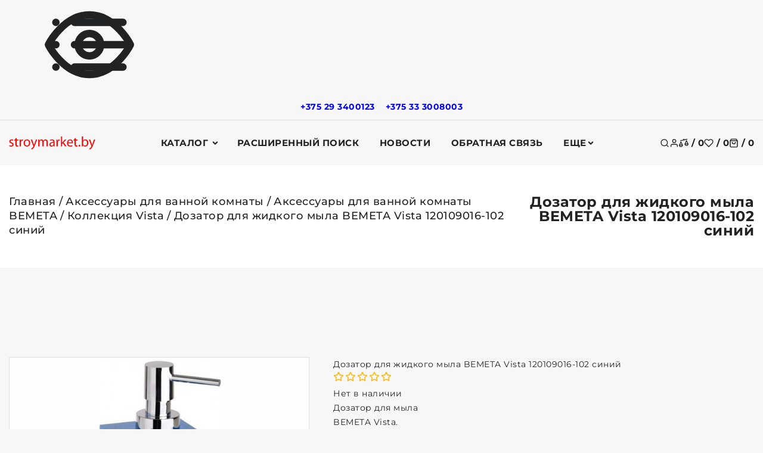

--- FILE ---
content_type: text/html; charset=UTF-8
request_url: https://stroymarket.by/aksessuary_dlya_vannoy_komnaty/aksessuary-dlya-vannoy-komnaty-bemeta/kollekciya-vista/dozator_dlya_zhidkogo_myla_bemeta_vista_120109016-102_siniy/
body_size: 31561
content:


<!DOCTYPE html><html lang="ru"><head><title>Дозатор для жидкого мыла BEMETA Vista 120109016-102 синий купить - Интернет-магазин сантехники и товаров для дома StroyMarket.by доставка по Минску и Беларуси</title><meta http-equiv="Content-Type" content="text/html; charset=utf-8"><meta http-equiv="X-UA-Compatible" content="IE=edge"><meta name="viewport" content="width=device-width, initial-scale=1"><meta name="generator" content="beSeller.by"><meta name="platform" content="beSeller.by"><meta name="cms" content="beSeller.by"><meta property="og:site_name" content="Интернет-магазин сантехники и товаров для дома StroyMarket.by доставка по Минску и Беларуси"><meta name="generator" content="beseller.by - SaaS-платформа для создания интернет-магазинов"><meta name="mailru-domain" content="Kb1D3bMo1UBFYggi"/><meta name="yandex-verification" content="b3042a8c796f5c5d"/><meta name="google-site-verification" content="If3jy2k0MsO0dZwqES5-uhhhFNzC_pKFbtz2ntYQRnU"/><meta name="openstat-verification" content="6a9d3ee1b44ca49078ab9fc650023bf25bd0bb3c"/><meta name="keywords" content="дозатор для мыла BEMETA Vista 120109016-102 синий"><meta name="description" content="Дозатор для жидкого мыла БЕМЕТА Виста. Материал - акрил. Цвет - синий. Объем 250 мл. Производитель - Чехия. Артикул 120109016-102"><meta property="og:title" content="Дозатор для жидкого мыла BEMETA Vista 120109016-102 синий купить - Интернет-магазин сантехники и товаров для дома StroyMarket.by доставка по Минску и Беларуси"><meta property="og:description" content="Дозатор для жидкого мыла БЕМЕТА Виста. Материал - акрил. Цвет - синий. Объем 250 мл. Производитель - Чехия. Артикул 120109016-102"><meta property="og:image" content="/pics/items/120109016-102.jpg"><meta property="og:type" content="product:item"><meta property="og:url" content="https://stroymarket.by/aksessuary_dlya_vannoy_komnaty/aksessuary-dlya-vannoy-komnaty-bemeta/kollekciya-vista/dozator_dlya_zhidkogo_myla_bemeta_vista_120109016-102_siniy/"><link rel="preload" as="image" href="/pics/items/120109016-102.jpg"><link rel="canonical" href="https://stroymarket.by/aksessuary_dlya_vannoy_komnaty/aksessuary-dlya-vannoy-komnaty-bemeta/kollekciya-vista/dozator_dlya_zhidkogo_myla_bemeta_vista_120109016-102_siniy/"><link rel="shortcut icon" href="/favicon.ico?t=1488203756?t=1488203915" type="image/x-icon"><link rel="stylesheet" href="/manager/template/css?f=less/libs/reset.min.css"><link rel="stylesheet" href="/manager/template/css?f=less/fonts.less"><link rel="stylesheet" href="/manager/template/css?f=less/libs/swiper-slider.min.css"><link rel="stylesheet" type="text/css" href="/manager/template/less?f=styles/less/pages/product.less&t=1765546541"><script defer src="/js/templateJS/lozad.min.js"></script><script defer src="/js/templateJS/helper-functions.js"></script><script defer src="/js/templateJS/productTemplate.js"></script><script defer src="/js/templateJS/lazyLoadScripts.js"></script><script defer src="/js/templateJS/lazyLoadImages.js"></script><!-- Интернет-магазин создан на SaaS-платформе beseller.by --></head><body data-tplId="51"><svg class="svg-sprits" xmlns="http://www.w3.org/2000/svg" hidden><symbol id="icon-search" class="icon icon-search" fill="none" viewBox="0 0 24 24"><path d="M11 19a8 8 0 1 0 0-16 8 8 0 0 0 0 16Zm10 2-4.35-4.35" stroke="currentColor" fill="none" stroke-width="2" stroke-linecap="round" stroke-linejoin="round"/></symbol><symbol id="icon-lightning" class="icon icon-lightning" width="20" height="20" viewBox="0 0 24 24" fill="none" stroke="currentColor" stroke-width="1.5" stroke-linecap="round" stroke-linejoin="round"><polygon points="13 2 3 14 12 14 11 22 21 10 12 10 13 2"></polygon></symbol><symbol id="icon-close" class="icon icon-close" viewBox="0 0 24 24"  fill="none" stroke="currentColor" stroke-width="2" stroke-linecap="round" stroke-linejoin="round"><line x1="18" y1="6" x2="6" y2="18"></line><line x1="6" y1="6" x2="18" y2="18"></line></symbol><symbol id="icon-account" class="icon icon-account" fill="none" viewBox="0 0 24 24"><path d="M20 21v-2a4 4 0 0 0-4-4H8a4 4 0 0 0-4 4v2m8-10a4 4 0 1 0 0-8 4 4 0 0 0 0 8Z" stroke="currentColor" fill="none" stroke-width="2" stroke-linecap="round" stroke-linejoin="round"/></symbol><symbol id="icon-compare" class="icon icon-compare" fill="none" viewBox="0 0 24 24"><path d="m4 6 16-3.5M12 2v2m3 10.636L19 6l4 8.636S22.5 18 19 18s-4-3.364-4-3.364Zm-14 3L5 9l4 8.636S8.5 21 5 21s-4-3.364-4-3.364ZM16 14h6M2 17h6" stroke="currentColor" fill="transparent" stroke-width="2" stroke-linecap="round" stroke-linejoin="round"/></symbol><symbol id="icon-favorites" class="icon icon-favorites" fill="none" viewBox="0 0 24 24"><path d="M20.84 4.61a5.5 5.5 0 0 0-7.78 0L12 5.67l-1.06-1.06a5.501 5.501 0 0 0-7.78 7.78l1.06 1.06L12 21.23l7.78-7.78 1.06-1.06a5.501 5.501 0 0 0 0-7.78Z" stroke="currentColor" fill="none" stroke-width="2" stroke-linecap="round" stroke-linejoin="round"/></symbol><symbol id="icon-favorites-active" class="icon icon-favorites-active" fill="none" viewBox="0 0 24 24"><path d="M20.84 4.61a5.5 5.5 0 0 0-7.78 0L12 5.67l-1.06-1.06a5.501 5.501 0 0 0-7.78 7.78l1.06 1.06L12 21.23l7.78-7.78 1.06-1.06a5.501 5.501 0 0 0 0-7.78Z" stroke="currentColor" fill="currentColor" stroke-width="2" stroke-linecap="round" stroke-linejoin="round"/></symbol><symbol id="icon-cart" class="icon icon-cart" fill="none" viewBox="0 0 24 24"><path d="M6 2 3 6v14a2 2 0 0 0 2 2h14a2 2 0 0 0 2-2V6l-3-4H6ZM3 6h18" fill="none" stroke="currentColor" stroke-width="2" stroke-linecap="round" stroke-linejoin="round"/><path d="M16 10a4 4 0 1 1-8 0" fill="none" stroke="currentColor" stroke-width="2" stroke-linecap="round" stroke-linejoin="round"/></symbol><symbol id="icon-burger" class="icon icon-burger" xmlns="http://www.w3.org/2000/svg" viewBox="0 0 12 12" enable-background="new 0 0 12 12"><path d="M.5 5.5h11v1H.5zM.5 2.5h11v1H.5zM.5 8.5h11v1H.5z"/></symbol><symbol id="icon-arrow" class="icon icon-arrow" viewBox="0 0 14 10" fill="none" aria-hidden="true" focusable="false" role="presentation" xmlns="http://www.w3.org/2000/svg"><path fill-rule="evenodd" clip-rule="evenodd" d="M8.537.808a.5.5 0 01.817-.162l4 4a.5.5 0 010 .708l-4 4a.5.5 0 11-.708-.708L11.793 5.5H1a.5.5 0 010-1h10.793L8.646 1.354a.5.5 0 01-.109-.546z" fill="currentColor"></path></symbol><symbol id="icon-caret" class="icon icon-caret" data-name="Layer 1" xmlns="http://www.w3.org/2000/svg" viewBox="0 0 979.95 531.49"><path d="M22.14,246a40.74,40.74,0,0,0-.3,57.6l445.9,450a40.68,40.68,0,0,0,57.6.3c.2-.1.2-.3.4-.5.7-.6,1.6-.8,2.3-1.5L977.94,306a40.77,40.77,0,1,0-57.4-57.9l-423.3,419.5L79.74,246.24a40.83,40.83,0,0,0-57.6-.2Z" transform="translate(-10.07 -234.26)"></path></symbol><symbol id="icon-arrow-left" class="icon icon-arrow-left" xmlns="http://www.w3.org/2000/svg"  viewBox="0 0 24 24"><path d="m4.431 12.822 13 9A1 1 0 0 0 19 21V3a1 1 0 0 0-1.569-.823l-13 9a1.003 1.003 0 0 0 0 1.645z"/></symbol><symbol id="icon-star" class="icon icon-star" xmlns="http://www.w3.org/2000/svg" fill="none" viewBox="0 0 24 24"><path d="m12 2 3.09 6.26L22 9.27l-5 4.87 1.18 6.88L12 17.77l-6.18 3.25L7 14.14 2 9.27l6.91-1.01L12 2Z" stroke="var(--icon-star-stroke-color, #FFB703)" fill="var(--icon-star-fill-color, transparent)" stroke-width="2" stroke-linecap="round" stroke-linejoin="round"/></symbol><svg id="icon-watch" class="icon icon-watch" fill="none" viewBox="0 0 24 24"><path d="M1 12s4-8 11-8 11 8 11 8-4 8-11 8-11-8-11-8Z" stroke="currentColor" fill="none" stroke-width="2" stroke-linecap="round" stroke-linejoin="round"/><path d="M12 15a3 3 0 1 0 0-6 3 3 0 0 0 0 6Z" stroke="currentColor" fill="none" stroke-width="2" stroke-linecap="round" stroke-linejoin="round"/></svg><symbol id="icon-check" class="icon icon-check" fill="none" viewBox="0 0 24 24"><path d="m4 6 16-3.5M12 2v2m3 10.636L19 6l4 8.636S22.5 18 19 18s-4-3.364-4-3.364Zm-14 3L5 9l4 8.636S8.5 21 5 21s-4-3.364-4-3.364ZM16 14h6M2 17h6" stroke="currentColor" fill="currentColor" stroke-width="2" stroke-linecap="round" stroke-linejoin="round"/></symbol><symbol id="icon-play" class="icon icon-play" xmlns="http://www.w3.org/2000/svg" viewBox="0 0 24 24"><g id="Play"><path d="M16.53,11.152l-8-5A1,1,0,0,0,7,7V17a1,1,0,0,0,1.53.848l8-5a1,1,0,0,0,0-1.7Z"/></g></symbol><symbol id="icon-remove" class="icon icon-remove" fill="none" viewBox="0 0 24 24"><path d="M3 6h18m-2 0v14a2 2 0 0 1-2 2H7a2 2 0 0 1-2-2V6m3 0V4a2 2 0 0 1 2-2h4a2 2 0 0 1 2 2v2m-6 5v6m4-6v6" stroke="currentColor" fill="none" stroke-width="2" stroke-linecap="round" stroke-linejoin="round"/></symbol><symbol id="icon-logout" class="icon icon-logout" viewBox="0 0 20 20" fill="none"><g clip-path="url(#clip0_1017_157)"><path fill-rule="evenodd" clip-rule="evenodd" d="M10.6253 2.25C11.231 1.21904 12.4842 0.638285 13.7445 0.992771L17.7446 2.11777C18.9306 2.45134 19.75 3.53303 19.75 4.76506V15.2349C19.75 16.4669 18.9306 17.5486 17.7446 17.8822L13.7446 19.0072C12.4842 19.3616 11.231 18.7809 10.6253 17.75H8C6.48122 17.75 5.25 16.5188 5.25 15V14C5.25 13.5858 5.58579 13.25 6 13.25C6.41421 13.25 6.75 13.5858 6.75 14V15C6.75 15.6904 7.30964 16.25 8 16.25H10.25V3.75H8C7.30964 3.75 6.75 4.30964 6.75 5V6C6.75 6.41421 6.41421 6.75 6 6.75C5.58579 6.75 5.25 6.41421 5.25 6V5C5.25 3.48122 6.48122 2.25 8 2.25H10.6253ZM13.3384 2.43675C12.541 2.21248 11.75 2.81174 11.75 3.64006V16.3599C11.75 17.1882 12.541 17.7874 13.3384 17.5632L17.3384 16.4382C17.8775 16.2866 18.25 15.7949 18.25 15.2349V4.76506C18.25 4.20505 17.8775 3.71337 17.3384 3.56175L13.3384 2.43675Z"/><path d="M4.03033 8.03033C4.32322 7.73744 4.32322 7.26256 4.03033 6.96967C3.73744 6.67678 3.26256 6.67678 2.96967 6.96967L0.46967 9.46967C0.323223 9.61612 0.25 9.80806 0.25 10C0.25 10.1017 0.270239 10.1987 0.306909 10.2871C0.343509 10.3755 0.397763 10.4584 0.46967 10.5303L2.96967 13.0303C3.26256 13.3232 3.73744 13.3232 4.03033 13.0303C4.32322 12.7374 4.32322 12.2626 4.03033 11.9697L2.81066 10.75H6.5C6.91421 10.75 7.25 10.4142 7.25 10C7.25 9.58579 6.91421 9.25 6.5 9.25H2.81066L4.03033 8.03033Z"/></g><defs><clipPath id="clip0_1017_157"><rect width="20" height="20" fill="white"/></clipPath></defs></symbol><symbol id="icon-list" class="icon icon-list" viewBox="0 0 20 20" fill="none"><path d="M2 3.5C1.17157 3.5 0.5 4.17157 0.5 5C0.5 5.82843 1.17157 6.5 2 6.5H2.01C2.83843 6.5 3.51 5.82843 3.51 5C3.51 4.17157 2.83843 3.5 2.01 3.5H2Z"/><path d="M2 8.5C1.17157 8.5 0.5 9.17157 0.5 10C0.5 10.8284 1.17157 11.5 2 11.5H2.01C2.83843 11.5 3.51 10.8284 3.51 10C3.51 9.17157 2.83843 8.5 2.01 8.5H2Z"/><path d="M2 13.5C1.17157 13.5 0.5 14.1716 0.5 15C0.5 15.8284 1.17157 16.5 2 16.5H2.01C2.83843 16.5 3.51 15.8284 3.51 15C3.51 14.1716 2.83843 13.5 2.01 13.5H2Z"/><path d="M6 4.25C5.58579 4.25 5.25 4.58579 5.25 5C5.25 5.41421 5.58579 5.75 6 5.75H19C19.4142 5.75 19.75 5.41421 19.75 5C19.75 4.58579 19.4142 4.25 19 4.25H6Z"/><path d="M6 9.25C5.58579 9.25 5.25 9.58579 5.25 10C5.25 10.4142 5.58579 10.75 6 10.75H19C19.4142 10.75 19.75 10.4142 19.75 10C19.75 9.58579 19.4142 9.25 19 9.25H6Z"/><path d="M6 14.25C5.58579 14.25 5.25 14.5858 5.25 15C5.25 15.4142 5.58579 15.75 6 15.75H19C19.4142 15.75 19.75 15.4142 19.75 15C19.75 14.5858 19.4142 14.25 19 14.25H6Z"/></symbol><symbol id="icon-home" class="icon icon-home" viewBox="0 0 20 20" fill="none"><path fill-rule="evenodd" clip-rule="evenodd" d="M13.2822 2.79204C13.2443 2.82984 13.2407 2.86153 13.2407 2.86484V4.18633C13.2407 4.48208 13.0669 4.75022 12.7969 4.87097C12.5269 4.99172 12.2112 4.94253 11.9908 4.74538L10.1438 3.09368C10.1124 3.06771 10.0582 3.04482 9.99093 3.04482C9.92114 3.04482 9.8826 3.06881 9.8711 3.07945L9.8656 3.08454L2.53544 9.73085H3.48832C3.90253 9.73085 4.23832 10.0666 4.23832 10.4809V17.1352C4.23832 17.1385 4.24195 17.1702 4.27982 17.208C4.31767 17.2457 4.3501 17.25 4.35489 17.25H7.2399V13.3391C7.2399 12.4668 7.98613 11.7242 8.85648 11.7242H11.1435C12.0138 11.7242 12.7601 12.4668 12.7601 13.3391V17.25H15.6451C15.6451 17.25 15.6684 17.249 15.6982 17.2182C15.7288 17.1864 15.7378 17.1526 15.7378 17.1352V10.4809C15.7378 10.0666 16.0735 9.73085 16.4878 9.73085H17.4694L15.5009 7.93538C15.3451 7.7933 15.2564 7.59221 15.2563 7.38138L15.2556 2.86497C15.2556 2.84751 15.2466 2.81363 15.216 2.78184C15.1862 2.75097 15.1629 2.75 15.1629 2.75H13.3573C13.3525 2.75 13.3201 2.75427 13.2822 2.79204ZM11.7754 2.5405C11.932 1.81618 12.5973 1.25 13.3573 1.25H15.1629C16.0599 1.25 16.7555 2.01971 16.7556 2.86472L16.7563 7.05016L19.308 9.37756C19.4337 9.49385 19.5636 9.64302 19.6501 9.82682C19.7383 10.0141 19.8048 10.2959 19.6863 10.5966C19.5679 10.8968 19.3277 11.0571 19.1367 11.134C18.949 11.2097 18.7529 11.2309 18.5822 11.2309H17.2378V17.1352C17.2378 17.9802 16.5422 18.75 15.6451 18.75H12.0101C11.5958 18.75 11.2601 18.4142 11.2601 18V13.3391C11.2601 13.3358 11.2564 13.3041 11.2185 13.2663C11.1807 13.2285 11.1483 13.2242 11.1435 13.2242H8.85648C8.85168 13.2242 8.81925 13.2285 8.78141 13.2663C8.74353 13.3041 8.7399 13.3358 8.7399 13.3391V18C8.7399 18.4142 8.40411 18.75 7.9899 18.75H4.35489C3.48454 18.75 2.73832 18.0074 2.73832 17.1352V11.2309H1.41777C1.24701 11.2309 1.05099 11.2097 0.863213 11.134C0.672261 11.0571 0.432032 10.8968 0.313699 10.5966C0.195162 10.2959 0.261693 10.0141 0.349844 9.82682C0.436333 9.64302 0.566299 9.49387 0.692013 9.37757L0.697513 9.37248L8.85567 1.97541C9.48983 1.39195 10.4968 1.41514 11.1283 1.96189L11.1374 1.96978L11.7754 2.5405Z"/></symbol><symbol id="icon-history" class="icon icon-history" viewBox="0 0 20 20" fill="none"><path d="M9.3075 17.0497C10.9861 17.4527 12.7533 17.2435 14.2914 16.4598C15.8295 15.6761 17.0375 14.3693 17.6981 12.7745C18.3587 11.1796 18.4286 9.40141 17.8951 7.75965C17.3617 6.11789 16.26 4.72034 14.7881 3.81838C13.3162 2.91642 11.5708 2.56924 9.86583 2.83928C8.16084 3.10932 6.60815 3.97887 5.48704 5.29152C4.72424 6.18464 4.1953 7.24301 3.93511 8.37204L4.78221 7.84867C5.13459 7.63095 5.59675 7.74012 5.81446 8.0925C6.03218 8.44488 5.92301 8.90704 5.57063 9.12475L3.16442 10.6114C2.81204 10.8291 2.34988 10.72 2.13217 10.3676L0.645508 7.96137C0.427792 7.60899 0.53696 7.14683 0.889342 6.92911C1.24172 6.7114 1.70388 6.82057 1.92159 7.17295L2.46826 8.05774C2.78041 6.68668 3.42074 5.40119 4.34643 4.31735C5.69949 2.73312 7.57343 1.68366 9.63118 1.35775C11.6889 1.03183 13.7955 1.45084 15.5718 2.53942C17.3482 3.62799 18.6779 5.31469 19.3217 7.29612C19.9655 9.27755 19.8812 11.4237 19.0839 13.3485C18.2866 15.2733 16.8287 16.8505 14.9724 17.7963C13.1161 18.7422 10.9832 18.9946 8.95733 18.5083C6.93149 18.0219 5.14567 16.8286 3.92108 15.1431L5.13461 14.2615C6.14927 15.658 7.62895 16.6467 9.3075 17.0497Z"/><path d="M11 3.75003C11.4142 3.75003 11.75 4.08582 11.75 4.50003V9.68937L14.5303 12.4697C14.8232 12.7626 14.8232 13.2375 14.5303 13.5304C14.2374 13.8233 13.7625 13.8233 13.4697 13.5304L10.25 10.3107V4.50003C10.25 4.08582 10.5858 3.75003 11 3.75003Z"/></symbol><symbol id="icon-edit" class="icon icon-edit" xmlns="http://www.w3.org/2000/svg" viewBox="0 0 24 24"><path fill-rule="evenodd" clip-rule="evenodd" d="M17.204 10.796L19 9C19.5453 8.45475 19.8179 8.18213 19.9636 7.88803C20.2409 7.32848 20.2409 6.67153 19.9636 6.11197C19.8179 5.81788 19.5453 5.54525 19 5C18.4548 4.45475 18.1821 4.18213 17.888 4.03639C17.3285 3.75911 16.6715 3.75911 16.112 4.03639C15.8179 4.18213 15.5453 4.45475 15 5L13.1814 6.81866C14.1452 8.46926 15.5314 9.84482 17.204 10.796ZM11.7269 8.27312L4.8564 15.1436C4.43134 15.5687 4.21881 15.7812 4.07907 16.0423C3.93934 16.3034 3.88039 16.5981 3.7625 17.1876L3.1471 20.2646C3.08058 20.5972 3.04732 20.7635 3.14193 20.8581C3.23654 20.9527 3.40284 20.9194 3.73545 20.8529L6.81243 20.2375C7.40189 20.1196 7.69661 20.0607 7.95771 19.9209C8.21881 19.7812 8.43134 19.5687 8.8564 19.1436L15.7458 12.2542C14.1241 11.2386 12.7524 9.87628 11.7269 8.27312Z"/></symbol><symbol id="icon-col-4" class="icon icon-col-4" xmlns="http://www.w3.org/2000/svg" viewBox="0 0 13.5 12.5"><defs></defs><g ><g ><g id="shop_page" data-name="shop page"><g id="_4_col" data-name="4_col"><path id="Rectangle" d="M.75 0a.76.76 0 01.75.75v11a.76.76 0 01-.75.75.76.76 0 01-.75-.75v-11A.76.76 0 01.75 0z"></path><path id="Rectangle-2" d="M4.75 0a.76.76 0 01.75.75v11a.76.76 0 01-.75.75.76.76 0 01-.75-.75v-11A.76.76 0 014.75 0z" data-name="Rectangle"></path><path id="Rectangle-3" d="M8.75 0a.76.76 0 01.75.75v11a.76.76 0 01-.75.75.76.76 0 01-.75-.75v-11A.76.76 0 018.75 0z" data-name="Rectangle"></path><path id="Rectangle-4" d="M12.75 0a.76.76 0 01.75.75v11a.76.76 0 01-.75.75.76.76 0 01-.75-.75v-11a.76.76 0 01.75-.75z" data-name="Rectangle"></path></g></g></g></g></symbol><svg id="icon-col-3" class="icon icon-col-3" fill="none" viewBox="0 0 24 24"><path d="M8 6h13M8 12h13M8 18h13M3 6h.01M3 12h.01M3 18h.01" stroke="currentColor" fill="none" stroke-width="2" stroke-linecap="round" stroke-linejoin="round"/></svg><symbol id="icon-col-2" class="icon icon-col-2" xmlns="http://www.w3.org/2000/svg" viewBox="0 0 5.5 12.5"><defs></defs><g ><g ><g id="shop_page" data-name="shop page"><g id="Group-10"><path id="Rectangle" d="M.75 0a.76.76 0 01.75.75v11a.76.76 0 01-.75.75.76.76 0 01-.75-.75v-11A.76.76 0 01.75 0z"></path><path id="Rectangle-2" d="M4.75 0a.76.76 0 01.75.75v11a.76.76 0 01-.75.75.76.76 0 01-.75-.75v-11A.76.76 0 014.75 0z" data-name="Rectangle"></path></g></g></g></g></symbol><symbol id="icon-like" class="icon icon-like" width="20" height="20" viewBox="0 0 24 24" fill="none"><path d="M14 9V5a3 3 0 0 0-3-3l-4 9v11h11.28a2 2 0 0 0 2-1.7l1.38-9a2 2 0 0 0-2-2.3zM7 22H4a2 2 0 0 1-2-2v-7a2 2 0 0 1 2-2h3" stroke="currentColor" stroke-width="2" stroke-linecap="round" stroke-linejoin="round" fill="transparent"/></symbol><symbol id="icon-plus" class="icon icon-plus" viewBox="0 0 19 19" xmlns="http://www.w3.org/2000/svg"><path fill-rule="evenodd" clip-rule="evenodd" d="M4.66724 7.93978C4.66655 7.66364 4.88984 7.43922 5.16598 7.43853L10.6996 7.42464C10.9758 7.42395 11.2002 7.64724 11.2009 7.92339C11.2016 8.19953 10.9783 8.42395 10.7021 8.42464L5.16849 8.43852C4.89235 8.43922 4.66793 8.21592 4.66724 7.93978Z"></path><path fill-rule="evenodd" clip-rule="evenodd" d="M7.92576 4.66463C8.2019 4.66394 8.42632 4.88723 8.42702 5.16337L8.4409 10.697C8.44159 10.9732 8.2183 11.1976 7.94215 11.1983C7.66601 11.199 7.44159 10.9757 7.4409 10.6995L7.42702 5.16588C7.42633 4.88974 7.64962 4.66532 7.92576 4.66463Z" ></path><path fill-rule="evenodd" clip-rule="evenodd" d="M12.8324 3.03011C10.1255 0.323296 5.73693 0.323296 3.03011 3.03011C0.323296 5.73693 0.323296 10.1256 3.03011 12.8324C5.73693 15.5392 10.1255 15.5392 12.8324 12.8324C15.5392 10.1256 15.5392 5.73693 12.8324 3.03011ZM2.32301 2.32301C5.42035 -0.774336 10.4421 -0.774336 13.5395 2.32301C16.6101 5.39361 16.6366 10.3556 13.619 13.4588L18.2473 18.0871C18.4426 18.2824 18.4426 18.599 18.2473 18.7943C18.0521 18.9895 17.7355 18.9895 17.5402 18.7943L12.8778 14.1318C9.76383 16.6223 5.20839 16.4249 2.32301 13.5395C-0.774335 10.4421 -0.774335 5.42035 2.32301 2.32301Z"></path></symbol><symbol id="icon-checked" class="icon icon-checked" xmlns="http://www.w3.org/2000/svg" viewBox="0 0 26 26"><path d="m.3,14c-0.2-0.2-0.3-0.5-0.3-0.7s0.1-0.5 0.3-0.7l1.4-1.4c0.4-0.4 1-0.4 1.4,0l.1,.1 5.5,5.9c0.2,0.2 0.5,0.2 0.7,0l13.4-13.9h0.1v-8.88178e-16c0.4-0.4 1-0.4 1.4,0l1.4,1.4c0.4,0.4 0.4,1 0,1.4l0,0-16,16.6c-0.2,0.2-0.4,0.3-0.7,0.3-0.3,0-0.5-0.1-0.7-0.3l-7.8-8.4-.2-.3z"></path></symbol><symbol id="icon-chevron" class="icon icon-chevron" viewBox="0 0 10 6"><path fill-rule="evenodd" clip-rule="evenodd" stroke="currentColor" stroke-width="0.5" d="M9.354.646a.5.5 0 00-.708 0L5 4.293 1.354.646a.5.5 0 00-.708.708l4 4a.5.5 0 00.708 0l4-4a.5.5 0 000-.708z" fill="currentColor"></path></symbol><symbol id="icon-calendar" class="icon icon-calendar" viewBox="0 0 25 25"><g><path d="M22.5 3H21V2a1 1 0 0 0-1-1h-1a1 1 0 0 0-1 1v1h-4V2a1 1 0 0 0-1-1h-1a1 1 0 0 0-1 1v1H7V2a1 1 0 0 0-1-1H5a1 1 0 0 0-1 1v1H2.5A1.5 1.5 0 0 0 1 4.5v18A1.5 1.5 0 0 0 2.5 24h20a1.5 1.5 0 0 0 1.5-1.5v-18A1.5 1.5 0 0 0 22.5 3zM19 2h1v3h-1zm-7 0h1v3h-1zM5 2h1v3H5zM2.5 4H4v1a1 1 0 0 0 1 1h1a1 1 0 0 0 1-1V4h4v1a1 1 0 0 0 1 1h1a1 1 0 0 0 1-1V4h4v1a1 1 0 0 0 1 1h1a1 1 0 0 0 1-1V4h1.5a.5.5 0 0 1 .5.5V8H2V4.5a.5.5 0 0 1 .5-.5zm20 19h-20a.5.5 0 0 1-.5-.5V9h21v13.5a.5.5 0 0 1-.5.5z" fill="currentColor"/><path d="M16.75 12.07a.49.49 0 0 0-.68.18l-3.68 6.43-3.54-3.53a.49.49 0 0 0-.7.7l4 4a.47.47 0 0 0 .35.15h.07a.5.5 0 0 0 .36-.25l4-7a.49.49 0 0 0-.18-.68z" fill="currentColor"/></g></symbol><symbol id="icon-category" class="icon icon-category" fill="none" viewBox="0 0 24 24"><path d="M10 3H3v7h7V3Zm11 0h-7v7h7V3Zm0 11h-7v7h7v-7Zm-11 0H3v7h7v-7Z" stroke="currentColor" fill="none" stroke-width="2" stroke-linecap="round" stroke-linejoin="round"/></symbol><symbol id="icon-filter" class="icon icon-filter" xmlns="http://www.w3.org/2000/svg" viewBox="-4 0 393 393.99003"><path d="m368.3125 0h-351.261719c-6.195312-.0117188-11.875 3.449219-14.707031 8.960938-2.871094 5.585937-2.3671875 12.3125 1.300781 17.414062l128.6875 181.28125c.042969.0625.089844.121094.132813.183594 4.675781 6.3125 7.203125 13.957031 7.21875 21.816406v147.796875c-.027344 4.378906 1.691406 8.582031 4.777344 11.6875 3.085937 3.105469 7.28125 4.847656 11.65625 4.847656 2.226562 0 4.425781-.445312 6.480468-1.296875l72.3125-27.574218c6.480469-1.976563 10.78125-8.089844 10.78125-15.453126v-120.007812c.011719-7.855469 2.542969-15.503906 7.214844-21.816406.042969-.0625.089844-.121094.132812-.183594l128.683594-181.289062c3.667969-5.097657 4.171875-11.820313 1.300782-17.40625-2.832032-5.511719-8.511719-8.9726568-14.710938-8.960938zm-131.53125 195.992188c-7.1875 9.753906-11.074219 21.546874-11.097656 33.664062v117.578125l-66 25.164063v-142.742188c-.023438-12.117188-3.910156-23.910156-11.101563-33.664062l-124.933593-175.992188h338.070312zm0 0" stroke="currentColor" stroke-width="10" fill="currentColor"></path></symbol><symbol id="icon-arrow-down" class="icon icon-arrow-down" xmlns="http://www.w3.org/2000/svg" viewBox="0 0 25 25"><path fill="currentColor" d="m18.294 16.793-5.293 5.293V1h-1v21.086l-5.295-5.294-.707.707L12.501 24l6.5-6.5-.707-.707z"/></symbol><symbol id="icon-arrow-select" class="icon icon-arrow-select" xmlns="http://www.w3.org/2000/svg" height="14" width="14" stroke-width="1" viewBox="0 0 320 512"><path fill="currentColor" d="M143 352.3L7 216.3c-9.4-9.4-9.4-24.6 0-33.9l22.6-22.6c9.4-9.4 24.6-9.4 33.9 0l96.4 96.4 96.4-96.4c9.4-9.4 24.6-9.4 33.9 0l22.6 22.6c9.4 9.4 9.4 24.6 0 33.9l-136 136c-9.2 9.4-24.4 9.4-33.8 0z"/></symbol></svg><script>
    window.TWIG_TRANSLATION = {"In the near future we will contact you to clarify the terms of delivery":"В ближайшее время мы свяжемся с Вами.","Thank you! Your order":"Спасибо! Ваш заказ","accepted":"принят","Field cannot be empty":"Поле не может быть пустым","Invalid email":"Неверный email","The field cannot contain characters other than letters":"Поле не может содержать символы кроме букв","This field is required":"Поле обязательно для выбора","The number of characters must be at least":"Количество символов должно быть не менее","Your cart is empty":"Ваша корзина пуста","Cart":"Корзина","Continue shopping":"global.Continue shopping","Go to cart":"Перейти в корзину","Total":"Итого","The total amount of the order":"Общая сумма заказа","Favorites":"Избранное","Favorites list is empty":"Список избранного пуст","filter":"Фильтр","Sort":"Сортировать","Order":"Заказать","Total reviews":"Всего отзывов","Apply":"Применить","There are no products to compare. You can add them from the sections page":"Нет товаров для сравнения. Добавляйте их со станиц товаров или разделов.","No sorting":"Без сортировки","Ascending price":"По возрастанию цены","Descending price":"По убыванию цены","By name from A to Z":"По названию от А до Я","By name from Z to A":"По названию от Я до А","Key phrase":"Ключевая фраза","Price":"Цена (:currency)","To":"До","Products":"Товары","With discount":"Со скидкой","Pick up":"Подобрать","Clear":"Очистить","priceSuffix":null,"New":"Новинка","Under the order":"Под заказ","day":"день|дня|дней","Add to cart":"В корзину","from":"от","From":"От","photo":"фото","no photo":"нет фото","More on sale":"В продаже ещё","More":"Ещё","option":"вариант|варианта|вариантов","Viewed":"Вы смотрели","Add to favourites":"Добавить в&nbsp;избранное","Remove from favorites":"Удалить из&nbsp;избранного","Add to comparison":"Добавить в&nbsp;сравнение","Remove from comparison":"Удалить из&nbsp;сравнения","Information":"Информация","Count":"Количество","Available":"Доступность","In stock":"В наличии","Not available":"Нет в наличии","Specify the price":"Цену уточняйте","View Full Product Details":"Посмотреть полную информацию о товаре","Show more":"Показать еще","Hide":"Скрыть","In section":"В разделе","All sections":"Все разделы","No products found for":"Не найдено ни одного товара по запросу ","Recommended":"Рекомендуем","check for grammatical errors. Correct them if necessary":"проверить, есть ли грамматические ошибки. При необходимости исправить их","use synonyms":"использовать слова-синонимы","change search options":"изменить параметры поиска","Tags":"Теги","Thank you for your feedback":"Благодарим Вас за Ваше мнение!","Promo code is empty":"Промокод пуст","Personal Area":"Личный кабинет","Your email":"Ваш email","Password":"Пароль","Forgot your password":"Забыли пароль?","To come in":"Войти","Sign up":"Зарегистрироваться","Recovery title":"Восстановление пароля","Restore":"Воcстановить","Cancel":"Отмена","Registration":"Регистрация","Enter the number from the image":"Введите число с картинки","I agree with the conditions":"Я согласен с условиями","User agreement":"Пользовательского соглашения","An error has occurred! Try again.":"Произошла ошибка! Повторите попытку.","You have entered your personal account.":"Вы вошли в личный кабинет.","You have successfully registered. Log in to your personal account.":"Вы успешно зарегистрированы. Ввойдите в личный кабинет.","Personal data":"Личные данные","Here you can specify \/ change personal data for the most comfortable interaction with the store.":"Здесь Вы можете указать\/изменить личные данные для максимально комфортного взаимодействия с магазином.","Contact Email":"Контактный e-mail","Phone":"Телефон","Surname":"Фамилия","Name":"Имя","Middle name":"Отчество","Edit":"Изменить","Personal information has been successfully updated.":"Личные данные успешно обновлены.","My addresses":"Мои адреса","To add a new address, fill in the form below. All fields marked with an asterisk (*) are required.":"Для добавления нового адреса заполните поля формы ниже. Все поля, отмеченные звездочкой (*) обязательны для заполнения.","Add":"Добавить","Postcode":"Почтовый индекс","Locality":"Населенный пункт","Street":"Улица","House":"Дом","Housing":"Корпус","Flat":"Квартира","Floor":"Этаж","Save":"Сохранить","Back":"Назад","History of orders":"История заказов","Sign Out":"Выход","rating":"рейтинг","Click the button to watch the video":"Нажмите кнопку для просмотра видео","Selection filter":"Фильтр подбора","Any value":"Любое значение","PriceSections":"Цена","ReadMore":"Читать далее"}
</script><div class="hidden-data" hidden><img hidden src="/pics/icon/icon-file-image.svg" alt=""></div><script>
    window.TWIG_DATA_JS = new Map()
    window.TWIG_PRODUCTS_DATA_JS = new Map()

    window.TWIG_DATA_JS.set('csrfToken', `<input type="hidden" name="_token" value="fFeVl3CpYdj7uG39VIUPZknpDRnXr6huVaNfkF0t" autocomplete="off">`.match(/[a-zA-Z0-9]{40}/gm)[0])
    window.TWIG_DATA_JS.set('dataFlags', {"isReviews":"1","isCraftsman":false,"showReviewsOnItemPage":"1","shopMode":0,"modules":{"BuyOneClick":{"fields":[],"paymentId":null,"deliveryId":null,"status":"0","buttonLabel":"Быстрый заказ","buttonColor":"","title":null,"settings":{"button_color":"","buy_button_label":"Быстрый заказ","delivery_id":null,"module_status":"0","payment_id":null,"title":"Заказать в 1 клик"},"moduleId":1138},"SectionFilter":{"status":1,"moduleId":1132}},"compare":null,"isPremoderation":1})
    window.TWIG_DATA_JS.set('isShopWindowView', false)

    
    
    
    
    </script><div class="page-wrapper"><header class="header" id="header"><div class="header__top"><div class="container header__top-container"><div class="banner-top"><p><a href="tel:+375293400123" style="font-weight: bold; text-decoration: none;">+375 29 3400123</a>&nbsp; &nbsp;&nbsp;<a href="tel:+375333008003" style="font-weight: bold; text-decoration: none;">+375 33 3008003</a></p></div></div></div><div class="header__middle"><div class="container header__middle-container"><a class="header__logo logo" href="/"><picture class="lazy-load"><source data-src="/pics/logo.jpg?t=1733406762" alt="Интернет-магазин сантехники и товаров для дома StroyMarket.by доставка по Минску и Беларуси" title="Интернет-магазин сантехники и товаров для дома StroyMarket.by доставка по Минску и Беларуси" width="210" height="42" /></picture></a><div hidden data-menu-links><a href="/akcija/">АКЦИЯ&nbsp;</a><a href="/novinki/">НОВИНКИ&nbsp;</a><a href="/installyacii/">Инсталляции&nbsp;</a><a href="/installyacii/installyacii_dlya_podvesnyh_unitazov/">Инсталляции для подвесных унитазов&nbsp;</a><a href="/installyacii/Installyacii_s_unitazami/">Инсталляции с унитазами&nbsp;</a><a href="/installyacii/Bachki_skrytogo_montazha/">Смывные бачки скрытого монтажа&nbsp;</a><a href="/installyacii/installyacii_dlya_umyvalnikov/">Инсталляции для умывальников&nbsp;</a><a href="/installyacii/installyacii_dlya_bide/">Инсталляции для биде&nbsp;</a><a href="/installyacii/installyacii_dlya_pissuarov/">Инсталляции для писсуаров&nbsp;</a><a href="/installyacii/komplektuyuschie_dlya_installyaciy/">Комплектующие для инсталляций&nbsp;</a><a href="/installyacii/installacii-tece/">Инсталляции TECE&nbsp;</a><a href="/installyacii/installyacii_geberit/">Инсталляции GEBERIT&nbsp;</a><a href="/installyacii/installacii-viega/">Инсталляции VIEGA&nbsp;</a><a href="/installyacii/installyacii_alcaplast/">Инсталляции ALCAPLAST&nbsp;</a><a href="/installyacii/installyacii_grohe/">Инсталляции GROHE&nbsp;</a><a href="/installyacii/installyacii_roca/">Инсталляции ROCA&nbsp;</a><a href="/installyacii/installyacii-sanit/">Инсталляции SANIT&nbsp;</a><a href="/installyacii/installyacii_ideal_standart/">Инсталляции IDEAL STANDARD&nbsp;</a><a href="/installyacii/installyacii-oli/">Инсталляции OLI&nbsp;</a><a href="/installyacii/installyacii-lavinia-boho/">Инсталляции LAVINIA BOHO&nbsp;</a><a href="/unitazy/">Унитазы&nbsp;</a><a href="/unitazy/Bezobodkovye_unitazy/">Безободковые унитазы&nbsp;</a><a href="/unitazy/unitazy_podvesnye/">Унитазы подвесные&nbsp;</a><a href="/unitazy/unitazy_napolnye/">Унитазы напольные&nbsp;</a><a href="/unitazy/Unitazy_napolnye_pristavnye/">Унитазы напольные приставные&nbsp;</a><a href="/unitazy/unitazy-s-funkciey-bide/">Унитазы с функцией биде&nbsp;</a><a href="/unitazy/Sidenya_dlya_unitazov/">Сиденья для унитазов&nbsp;</a><a href="/unitazy/prinadlezhnosti_dlya_unitazov/">Принадлежности для унитазов&nbsp;</a><a href="/unitazy/unitazy-villeroy-and-boch/">Унитазы VILLEROY&BOCH&nbsp;</a><a href="/unitazy/unitazy_ideal_standard/">Унитазы IDEAL STANDARD&nbsp;</a><a href="/unitazy/unitazy-laufen/">Унитазы LAUFEN&nbsp;</a><a href="/unitazy/unitazy_roca/">Унитазы ROCA&nbsp;</a><a href="/unitazy/unitazy-grohe/">Унитазы GROHE&nbsp;</a><a href="/unitazy/unitazy_duravit/">Унитазы DURAVIT&nbsp;</a><a href="/unitazy/unitazy-teka/">Унитазы TEKA&nbsp;</a><a href="/unitazy/unitazy-vitra/">Унитазы VITRA&nbsp;</a><a href="/unitazy/unitazy-creavit/">Унитазы CREAVIT&nbsp;</a><a href="/unitazy/unitazy-lavinia-boho/">Унитазы LAVINIA BOHO&nbsp;</a><a href="/unitazy/unitazy-alpen/">Унитазы ALPEN&nbsp;</a><a href="/Trapy/">Душевые трапы&nbsp;</a><a href="/Trapy/lineynye-trapy/">Линейные трапы&nbsp;</a><a href="/Trapy/suhie-dushevye-trapy/">Сухие душевые трапы&nbsp;</a><a href="/Trapy/trapy-dlya-plitki/">Трапы для плитки&nbsp;</a><a href="/Trapy/trapy-nerzhaveyuschie/">Трапы нержавеющие&nbsp;</a><a href="/Trapy/trapy-v-ugol/">Трапы в угол&nbsp;</a><a href="/Trapy/kvadratnye-trapy/">Квадратные трапы&nbsp;</a><a href="/Trapy/trapy-s-gorizontalnym-vypuskom/">Трапы с горизонтальным выпуском&nbsp;</a><a href="/Trapy/trapy-s-vertikalnym-vypuskom/">Трапы с вертикальным выпуском&nbsp;</a><a href="/Trapy/trapy-v-stenu/">Трапы в стену&nbsp;</a><a href="/Trapy/Trapy_ALCAPLAST/">Душевые трапы ALCAPLAST&nbsp;</a><a href="/Trapy/trapy-tece/">Душевые трапы TECE&nbsp;</a><a href="/Trapy/Trapy_VIEGA/">Душевые трапы VIEGA&nbsp;</a><a href="/Trapy/Trapy_PESTAN/">Душевые трапы PESTAN&nbsp;</a><a href="/Trapy/trapy-hansgrohe/">Душевые трапы HANSGROHE&nbsp;</a><a href="/Trapy/Trapy_STYRON/">Душевые трапы STYRON&nbsp;</a><a href="/Trapy/Trapy_MCALPINE/">Душевые трапы MCALPINE&nbsp;</a><a href="/Trapy/Trapy_PLASTBRNO/">Душевые трапы PLASTBRNO&nbsp;</a><a href="/Trapy/trapy-rea/">Душевые трапы REA&nbsp;</a><a href="/vanny/">Ванны&nbsp;</a><a href="/vanny/vanny_pryamougolnye/">Ванны прямоугольные&nbsp;</a><a href="/vanny/vanny_uglovye_asimmetrichnye/">Ванны угловые асимметричные&nbsp;</a><a href="/vanny/vanny_uglovye/">Ванны угловые&nbsp;</a><a href="/vanny/vanny-ovalnye/">Ванны овальные&nbsp;</a><a href="/vanny/vanny-otdelnostoyaschie/">Ванны отдельностоящие&nbsp;</a><a href="/vanny/vanny_drugih_form/">Ванны других форм&nbsp;</a><a href="/vanny/vanny_akrilovye/">Ванны акриловые&nbsp;</a><a href="/vanny/vanny-kamennye/">Ванны каменные&nbsp;</a><a href="/vanny/vanny_stalnye/">Ванны стальные&nbsp;</a><a href="/vanny/vanny_chugunnye/">Ванны чугунные&nbsp;</a><a href="/vanny/vanny_gidromassazhnye/">Ванны гидромассажные&nbsp;</a><a href="/vanny/gidromassazhnye_i_aeromassazhnye_sistemy/">Гидромассажные и аэромассажные системы&nbsp;</a><a href="/vanny/vanny-villeroy-boch/">Ванны VILLEROY&BOCH&nbsp;</a><a href="/vanny/vanny_riho/">Ванны RIHO&nbsp;</a><a href="/vanny/vanny_roca/">Ванны ROCA&nbsp;</a><a href="/vanny/vanny_ravak/">Ванны RAVAK&nbsp;</a><a href="/vanny/vanny_excellent/">Ванны EXCELLENT&nbsp;</a><a href="/vanny/vanny_kaldewei/">Ванны KALDEWEI&nbsp;</a><a href="/vanny/vanny-kolpa-san/">Ванны KOLPA-SAN&nbsp;</a><a href="/vanny/vanny-ideal-standard/">Ванны IDEAL STANDARD&nbsp;</a><a href="/vanny/vanny-blb/">Ванны BLB&nbsp;</a><a href="/vanny/vanny_goldman/">Ванны GOLDMAN&nbsp;</a><a href="/vanny/Vanny_1Marka/">Ванны 1MARKA&nbsp;</a><a href="/vanny/vanny-lavinia-boho/">Ванны LAVINIA BOHO&nbsp;</a><a href="/vanny/vanny-bonito-home/">Ванны BONITO HOME&nbsp;</a><a href="/vanny/vanny_vagnerplast/">Ванны VAGNERPLAST&nbsp;</a><a href="/vanny/vanny-abber/">Ванны ABBER&nbsp;</a><a href="/shtorki-na-vannu/">Шторки на ванну&nbsp;</a><a href="/umyvalniki/">Умывальники&nbsp;</a><a href="/umyvalniki/umyvalniki_tualetnye/">Умывальники туалетные&nbsp;</a><a href="/umyvalniki/umyvalniki_vreznye_na_stoleshnicu/">Умывальники врезные на столешницу&nbsp;</a><a href="/umyvalniki/umyvalniki_vreznye_pod_stoleshnicu/">Умывальники врезные под столешницу&nbsp;</a><a href="/umyvalniki/umyvalniki_na_stoleshnicu/">Умывальники на столешницу&nbsp;</a><a href="/umyvalniki/umyvalniki-stoleshnicy/">Умывальники-столешницы&nbsp;</a><a href="/umyvalniki/umyvalniki_mebelnye/">Умывальники мебельные&nbsp;</a><a href="/umyvalniki/umyvalniki-na-stiralnujy-mashinu/">Умывальники на стиральную машину&nbsp;</a><a href="/umyvalniki/umyvalniki_uglovye/">Умывальники угловые&nbsp;</a><a href="/umyvalniki/VILEROY_BOCH/">Умывальники VILLEROY&BOCH&nbsp;</a><a href="/umyvalniki/umyvalniki_roca/">Умывальники ROCA&nbsp;</a><a href="/umyvalniki/umyvalniki_ideal_standard/">Умывальники IDEAL STANDARD&nbsp;</a><a href="/umyvalniki/umyvalniki-grohe/">Умывальники GROHE&nbsp;</a><a href="/umyvalniki/umyvalniki_laufen/">Умывальники LAUFEN&nbsp;</a><a href="/umyvalniki/umyvalniki_ravak/">Умывальники RAVAK&nbsp;</a><a href="/umyvalniki/umyvalniki-vitra/">Умывальники VITRA&nbsp;</a><a href="/umyvalniki/umyvalniki-creavit/">Умывальники CREAVIT&nbsp;</a><a href="/umyvalniki/umyvalniki-geberit/">Умывальники GEBERIT&nbsp;</a><a href="/umyvalniki/Umyvalniki_AKVATON/">Умывальники АКВАТОН&nbsp;</a><a href="/sifony_i_polusifony/">Сифоны и полусифоны&nbsp;</a><a href="/sifony_i_polusifony/sifony_dlya_vann/">Сифоны для ванн&nbsp;</a><a href="/sifony_i_polusifony/sifony_dlya_umyvalnikov/">Сифоны для умывальников&nbsp;</a><a href="/sifony_i_polusifony/sifony_dlya_dushevyh_poddonov/">Сифоны для душевых поддонов&nbsp;</a><a href="/sifony_i_polusifony/sifony_dlya_bide/">Сифоны для биде&nbsp;</a><a href="/sifony_i_polusifony/sifony-dlya-kondicionerov/">Сифоны для кондиционеров&nbsp;</a><a href="/sifony_i_polusifony/sifony-dlia-pissuarov/">Сифоны для писсуаров&nbsp;</a><a href="/sifony_i_polusifony/sifony-dlya-kuhonnyh-moek/">Сифоны для кухонных моек&nbsp;</a><a href="/sifony_i_polusifony/Sifony_ALCAPLAST/">Сифоны ALCAPLAST&nbsp;</a><a href="/sifony_i_polusifony/Sifony_MCALPINE/">Сифоны MCALPINE&nbsp;</a><a href="/sifony_i_polusifony/sifony-tres/">Сифоны TRES&nbsp;</a><a href="/sifony_i_polusifony/sifony-villeroy-boch/">Сифоны VILLEROY&BOCH&nbsp;</a><a href="/sifony_i_polusifony/sifony-styron/">Сифоны STYRON&nbsp;</a><a href="/sifony_i_polusifony/sifony-prevex/">Сифоны PREVEX&nbsp;</a><a href="/sifony_i_polusifony/Sifony_PLASTBRNO/">Сифоны PLASTBRNO&nbsp;</a><a href="/sifony_i_polusifony/sifony-rav-slezak/">Сифоны RAV SLEZAK&nbsp;</a><a href="/sifony_i_polusifony/sifony-mofem/">Сифоны MOFEM&nbsp;</a><a href="/smesiteli/">Смесители&nbsp;</a><a href="/smesiteli/smesiteli_dlya_kuhni/">Смесители для кухни&nbsp;</a><a href="/smesiteli/smesiteli_dlya_umyvalnika/">Смесители для умывальника&nbsp;</a><a href="/smesiteli/smesiteli_dlya_vanny/">Смесители для ванны&nbsp;</a><a href="/smesiteli/smesiteli_dlya_dusha/">Смесители для душа&nbsp;</a><a href="/smesiteli/smesiteli_dlya_bide/">Смесители для биде&nbsp;</a><a href="/smesiteli/Smesiteli_dlya_psevdobide/">Смесители для псевдобиде&nbsp;</a><a href="/smesiteli/smesiteli_dlya_boylera/">Смесители для бойлера&nbsp;</a><a href="/smesiteli/termostaty/">Термостаты&nbsp;</a><a href="/smesiteli/beskontaktnyje-smesiteli/">Автоматические (электронные) смесители&nbsp;</a><a href="/smesiteli/komplektuyuschie-dlya-smesiteley/">Комплектующие для смесителей&nbsp;</a><a href="/smesiteli/smyvnye_ustroystva_dlya_pissuara/">Смывные устройства для писсуара&nbsp;</a><a href="/smesiteli/smesiteli_grohe/">Смесители GROHE&nbsp;</a><a href="/smesiteli/smesiteli_hansgrohe/">Смесители HANSGROHE&nbsp;</a><a href="/smesiteli/smesiteli_teka/">Смесители TEKA&nbsp;</a><a href="/smesiteli/smesiteli_tres/">Смесители TRES&nbsp;</a><a href="/smesiteli/smesiteli-armatura/">Смесители ARMATURA&nbsp;</a><a href="/smesiteli/smesiteli_ideal_standard/">Смесители IDEAL STANDARD&nbsp;</a><a href="/smesiteli/smesiteli-franke/">Смесители FRANKE&nbsp;</a><a href="/smesiteli/smesiteli-paffoni/">Смесители PAFFONI&nbsp;</a><a href="/smesiteli/smesiteli-mofem/">Смесители MOFEM&nbsp;</a><a href="/smesiteli/smesiteli-ravak/">Смесители RAVAK&nbsp;</a><a href="/smesiteli/smesiteli-omoikiri/">Смесители OMOIKIRI&nbsp;</a><a href="/smesiteli/slezakrav/">Смесители RAV SLEZAK&nbsp;</a><a href="/smesiteli/smesiteli_roca/">Смесители ROCA&nbsp;</a><a href="/dushevye_kabiny/">Душевые кабины&nbsp;</a><a href="/dushevye_kabiny/Dushevye_kabiny_polukruglye/">Душевые кабины полукруглые&nbsp;</a><a href="/dushevye_kabiny/Dushevye_kabiny_pryamougolnye/">Душевые кабины прямоугольные&nbsp;</a><a href="/dushevye_kabiny/gidromassazhnye_kabiny/">Гидромассажные кабины&nbsp;</a><a href="/dushevye_kabiny/dushevye_kabiny_radaway/">Душевые кабины RADAWAY&nbsp;</a><a href="/dushevye_kabiny/dushevye-kabiny-roth/">Душевые кабины ROTH&nbsp;</a><a href="/dushevye_kabiny/dushevye_kabiny_roltechnik/">Душевые кабины ROLTECHNIK&nbsp;</a><a href="/dushevye_kabiny/dushevye_kabiny_ravak/">Душевые кабины RAVAK&nbsp;</a><a href="/dushevye_kabiny/dushevye_kabiny_coliseum/">Душевые кабины COLISEUM&nbsp;</a><a href="/dushevye_dveri/">Душевые двери&nbsp;</a><a href="/dushevye_dveri/dushevyje-dveri-70-sm/">Душевые двери 70 см&nbsp;</a><a href="/dushevye_dveri/dushevyje-dveri-80-sm/">Душевые двери 80 см&nbsp;</a><a href="/dushevye_dveri/dushevyje-dveri-90-sm/">Душевые двери 90 см&nbsp;</a><a href="/dushevye_dveri/dushevyje-dveri-100-sm/">Душевые двери 100 см&nbsp;</a><a href="/dushevye_dveri/dushevyje-dveri-110-sm/">Душевые двери 110 см&nbsp;</a><a href="/dushevye_dveri/dushevyje-dveri-120-sm/">Душевые двери 120 см&nbsp;</a><a href="/dushevye_dveri/dushevyje-dveri-130-sm/">Душевые двери 130 см&nbsp;</a><a href="/dushevye_dveri/dushevyje-dveri-140-sm/">Душевые двери 140 см&nbsp;</a><a href="/dushevye_dveri/dushevyje-dveri-150-sm/">Душевые двери 150 см&nbsp;</a><a href="/dushevye_dveri/dushevyje-dveri-160-sm/">Душевые двери 160 см&nbsp;</a><a href="/dushevye_dveri/dushevyje-dveri-170-sm/">Душевые двери 170 см&nbsp;</a><a href="/dushevye_dveri/dushevyje-dveri-180-sm/">Душевые двери 180 см&nbsp;</a><a href="/dushevye_dveri/dushevyje-dveri-radaway/">Душевые двери RADAWAY&nbsp;</a><a href="/dushevye_dveri/dushevyje-dveri-ravak/">Душевые двери RAVAK&nbsp;</a><a href="/dushevye_dveri/dushevyje-dveri-roltechnik/">Душевые двери ROLTECHNIK&nbsp;</a><a href="/dushevye_dveri/dushevye-dveri-roth/">Душевые двери ROTH&nbsp;</a><a href="/dushevye_poddony/">Душевые поддоны&nbsp;</a><a href="/dushevye_poddony/dushevye_poddony_80x80/">Душевые поддоны 80х80&nbsp;</a><a href="/dushevye_poddony/dushevye-poddony-85x85/">Душевые поддоны 85x85&nbsp;</a><a href="/dushevye_poddony/dushevye-poddony-90x80/">Душевые поддоны 90x80&nbsp;</a><a href="/dushevye_poddony/dushevye_poddony_90x90/">Душевые поддоны 90х90&nbsp;</a><a href="/dushevye_poddony/dushevye_poddony_100x80/">Душевые поддоны 100х80&nbsp;</a><a href="/dushevye_poddony/dushevye-poddony-100x90/">Душевые поддоны 100x90&nbsp;</a><a href="/dushevye_poddony/dushevye_poddony_100x100/">Душевые поддоны 100х100&nbsp;</a><a href="/dushevye_poddony/dushevye-poddony-110x80/">Душевые поддоны 110x80&nbsp;</a><a href="/dushevye_poddony/dushevye-poddony-110x90/">Душевые поддоны 110x90&nbsp;</a><a href="/dushevye_poddony/dushevye-poddony-120x80/">Душевые поддоны 120x80&nbsp;</a><a href="/dushevye_poddony/dushevye-poddony-120x90/">Душевые поддоны 120x90&nbsp;</a><a href="/dushevye_poddony/dushevye-poddony-120x100/">Душевые поддоны 120x100&nbsp;</a><a href="/dushevye_poddony/dushevye-poddony-130x80/">Душевые поддоны 130x80&nbsp;</a><a href="/dushevye_poddony/dushevye-poddony-130x90/">Душевые поддоны 130x90&nbsp;</a><a href="/dushevye_poddony/dushevye-poddony-140x80/">Душевые поддоны 140x80&nbsp;</a><a href="/dushevye_poddony/dushevye-poddony-140x90/">Душевые поддоны 140x90&nbsp;</a><a href="/dushevye_poddony/dushevye-poddony-140x100/">Душевые поддоны 140x100&nbsp;</a><a href="/dushevye_poddony/dushevye-poddony-150x75/">Душевые поддоны 150х75&nbsp;</a><a href="/dushevye_poddony/dushevye-poddony-150x80/">Душевые поддоны 150x80&nbsp;</a><a href="/dushevye_poddony/dushevye-poddony-150x90/">Душевые поддоны 150x90&nbsp;</a><a href="/dushevye_poddony/dushevye-poddony-160x75/">Душевые поддоны 160х75&nbsp;</a><a href="/dushevye_poddony/dushevye-poddony-160x90/">Душевые поддоны 160x90&nbsp;</a><a href="/dushevye_poddony/dushevye_poddony_riho/">Душевые поддоны RIHO&nbsp;</a><a href="/dushevye_poddony/dushevye_poddony_radaway/">Душевые поддоны RADAWAY&nbsp;</a><a href="/dushevye_poddony/dushevye-poddony-roth/">Душевые поддоны ROTH&nbsp;</a><a href="/dushevye_poddony/dushevye_poddony_roltechnik/">Душевые поддоны ROLTECHNIK&nbsp;</a><a href="/dushevye_sistemy/">Душевые системы&nbsp;</a><a href="/dushevye_sistemy/vstraivaemye-dushevye-sistemy/">Встраиваемые душевые системы&nbsp;</a><a href="/dushevye_sistemy/Psevdobide/">Псевдобиде&nbsp;</a><a href="/dushevye_sistemy/gigienicheskie-leyki/">Гигиенические лейки&nbsp;</a><a href="/dushevye_sistemy/tropicheskie-dushi/">Тропические души&nbsp;</a><a href="/dushevye_sistemy/ruchnye-leyki/">Ручные лейки&nbsp;</a><a href="/dushevye_sistemy/derzhateli-verhnego-dusha-gorizontalnye/">Держатели верхнего душа горизонтальные&nbsp;</a><a href="/dushevye_sistemy/derzhateli-verhnego-dusha-vertikalnye/">Держатели верхнего душа вертикальные&nbsp;</a><a href="/dushevye_sistemy/derzhateli-dlya-dushevoy-leyki-tochechnye/">Держатели для душевой лейки точечные&nbsp;</a><a href="/dushevye_sistemy/udliniteli-dlya-dushevyh-sistem/">Удлинители для душевых систем&nbsp;</a><a href="/dushevye_sistemy/izlivy-dlya-vanny/">Изливы для ванны&nbsp;</a><a href="/dushevye_sistemy/dushevye-shtangi/">Душевые штанги&nbsp;</a><a href="/dushevye_sistemy/podklyucheniya-dlya-shlanga/">Подключения для шланга&nbsp;</a><a href="/dushevye_sistemy/dushevye_shlangi/">Душевые шланги&nbsp;</a><a href="/dushevye_sistemy/dushevye_sistemy_hansgrohe/">Душевые системы HANSGROHE&nbsp;</a><a href="/dushevye_sistemy/dushevye_sistemy_grohe/">Душевые системы GROHE&nbsp;</a><a href="/dushevye_sistemy/dushevye_sistemy_tres/">Душевые системы TRES&nbsp;</a><a href="/dushevye_sistemy/dushevye_sistemy_ideal_standard/">Душевые системы IDEAL STANDARD&nbsp;</a><a href="/dushevye_sistemy/dushevye-sistemy-paffoni/">Душевые системы PAFFONI&nbsp;</a><a href="/dushevye_sistemy/dushevye_sistemy_teka/">Душевые системы TEKA&nbsp;</a><a href="/dushevye_sistemy/dushevye-sistemy-armatura/">Душевые системы ARMATURA&nbsp;</a><a href="/dushevye_sistemy/dushevye_sistemy_oras/">Душевые системы ORAS&nbsp;</a><a href="/dushevye_sistemy/dushevye_sistemy_rav_slezak/">Душевые системы RAV SLEZAK&nbsp;</a><a href="/dushevye_sistemy/dushevye-sistemy-excellent/">Душевые системы EXCELLENT&nbsp;</a><a href="/dushevye_sistemy/dushevye-sistemy-ravak/">Душевые системы RAVAK&nbsp;</a><a href="/dushevye_sistemy/Dushevye_sistemy_MIROEUROPE/">Душевые системы MIROEUROPE&nbsp;</a><a href="/polotencesushiteli/">Полотенцесушители&nbsp;</a><a href="/polotencesushiteli/polotencesushiteli_elektricheskie/">Полотенцесушители электрические&nbsp;</a><a href="/polotencesushiteli/polotencesushiteli_latunnye/">Полотенцесушители водяные латунные&nbsp;</a><a href="/polotencesushiteli/polotencesushiteli_vodyanye_mednye/">Полотенцесушители водяные медные&nbsp;</a><a href="/polotencesushiteli/polotencesushiteli_vodyanye_stalnye/">Полотенцесушители водяные стальные&nbsp;</a><a href="/polotencesushiteli/komplektuyuschie-dlya-polotencesushiteley/">Комплектующие для полотенцесушителей&nbsp;</a><a href="/polotencesushiteli/margaroli/">Полотенцесушители MARGAROLI&nbsp;</a><a href="/zerkala/">Зеркала&nbsp;</a><a href="/zerkala/zerkala-dlya-vannoy-komnaty/">Зеркала для ванной комнаты&nbsp;</a><a href="/zerkala/zerkala-kosmeticheskie/">Зеркала косметические&nbsp;</a><a href="/zerkala/zerkala-s-linzoy/">Зеркала с линзой&nbsp;</a><a href="/zerkala/zerkala-interernye/">Зеркала интерьерные&nbsp;</a><a href="/zerkala/zerkala-hansgrohe/">Зеркала HANSGROHE&nbsp;</a><a href="/zerkala/zerkala-roca/">Зеркала ROCA&nbsp;</a><a href="/zerkala/zerkala-bemeta/">Зеркала BEMETA&nbsp;</a><a href="/zerkala/zerkala-miior/">Зеркала MIIOR&nbsp;</a><a href="/zerkala/zerkala-rav-slezak/">Зеркала RAV SLEZAK&nbsp;</a><a href="/zerkala/zerkala-esbano/">Зеркала ESBANO&nbsp;</a><a href="/mebel_dlya_vannoy_komnaty/">Мебель для ванной комнаты&nbsp;</a><a href="/mebel_dlya_vannoy_komnaty/mebel-dlia-vannoj-roca/">Мебель для ванной комнаты ROCA&nbsp;</a><a href="/mebel_dlya_vannoy_komnaty/Mebel_dlya_vannoy_komnaty_AKVATON/">Мебель для ванной комнаты АКВАТОН&nbsp;</a><a href="/mebel_dlya_vannoy_komnaty/Mebel_dlya_vannoy_komnaty_MIIOR/">Мебель для ванной комнаты MIIOR&nbsp;</a><a href="/mebel_dlya_vannoy_komnaty/Mebel_dlya_vannoy_komnaty_ESBANO/">Мебель для ванной комнаты ESBANO&nbsp;</a><a href="/aksessuary_dlya_vannoy_komnaty/">Аксессуары для ванной комнаты&nbsp;</a><a href="/aksessuary_dlya_vannoy_komnaty/aksessuary-dlya-vannoy-komnaty-teka/">Аксессуары для ванной комнаты TEKA&nbsp;</a><a href="/aksessuary_dlya_vannoy_komnaty/Aksessuary_dlya_vannoy_komnaty_GROHE/">Аксессуары для ванной комнаты GROHE&nbsp;</a><a href="/aksessuary_dlya_vannoy_komnaty/aksessuary-dlya-vannoy-komnaty-bemeta/">Аксессуары для ванной комнаты BEMETA&nbsp;</a><a href="/aksessuary_dlya_vannoy_komnaty/aksessuary-dlya-vannoy-komnaty-rav_slezak/">Аксессуары для ванной комнаты RAV SLEZAK&nbsp;</a><a href="/aksessuary_dlya_vannoy_komnaty/aksessuary-dlya-vannoy-komnaty-mofem/">Аксессуары для ванной комнаты MOFEM&nbsp;</a><a href="/aksessuary_dlya_vannoy_komnaty/aksessuary_dlya_vannoy_komnaty_roca/">Аксессуары для ванной комнаты ROCA&nbsp;</a><a href="/aksessuary_dlya_vannoy_komnaty/aksessuary-dlya-vannoy-komnaty-hansgrohe/">Аксессуары для ванной комнаты HANSGROHE&nbsp;</a><a href="/aksessuary_dlya_vannoy_komnaty/aksessuary-dlya-vannoy-komnaty-villeroy-boch/">Аксессуары для ванной комнаты VILLEROY&BOCH&nbsp;</a><a href="/aksessuary_dlya_vannoy_komnaty/aksessuary-dlya-vannoy-komnaty-ravak/">Аксессуары для ванной комнаты RAVAK&nbsp;</a><a href="/aksessuary_dlya_vannoy_komnaty/kryuchki-dlya-vannoy/">Крючки для ванной&nbsp;</a><a href="/aksessuary_dlya_vannoy_komnaty/mylnicy/">Мыльницы&nbsp;</a><a href="/aksessuary_dlya_vannoy_komnaty/stakany-dlya-zubnyh-schetok/">Стаканы для зубных щеток&nbsp;</a><a href="/aksessuary_dlya_vannoy_komnaty/ershiki-dlya-unitaza/">Ершики для унитаза&nbsp;</a><a href="/aksessuary_dlya_vannoy_komnaty/derzhateli-tualetnoy-bumagi/">Держатели туалетной бумаги&nbsp;</a><a href="/aksessuary_dlya_vannoy_komnaty/dozatory-dlya-zhidkogo-myla/">Дозаторы для жидкого мыла&nbsp;</a><a href="/aksessuary_dlya_vannoy_komnaty/steklyannye-polki/">Полки для ванной&nbsp;</a><a href="/aksessuary_dlya_vannoy_komnaty/polotencederzhateli/">Полотенцедержатели&nbsp;</a><a href="/aksessuary_dlya_vannoy_komnaty/kolca-dlya-polotenec/">Кольца для полотенец&nbsp;</a><a href="/aksessuary_dlya_vannoy_komnaty/derzhateli-dlya-fena/">Держатели для фена&nbsp;</a><a href="/aksessuary_dlya_vannoy_komnaty/poruchni-dlya-vannoy/">Поручни для ванной&nbsp;</a><a href="/aksessuary_dlya_vannoy_komnaty/skrebki-dlya-dushevoy-kabiny/">Скребки для душевой кабины&nbsp;</a><a href="/aksessuary_dlya_vannoy_komnaty/korziny-dlya-musora/">Корзины для мусора&nbsp;</a><a href="/pissuary/">Писсуары&nbsp;</a><a href="/bide/">Биде&nbsp;</a><a href="/bide/bide_napolnye/">Биде напольные&nbsp;</a><a href="/bide/bide_podvesnye/">Биде подвесные&nbsp;</a><a href="/bide/bide-willeroy-boch/">Биде WILLEROY&BOCH&nbsp;</a><a href="/bide/bide-ideal-standard/">Биде IDEAL STANDARD&nbsp;</a><a href="/bide/bide_roca/">Биде ROCA&nbsp;</a><a href="/bide/bide-laufen/">Биде LAUFEN&nbsp;</a><a href="/bide/bide-creavit/">Биде CREAVIT&nbsp;</a><a href="/chernaya-santehnika/">Сантехника черного цвета&nbsp;</a><a href="/belaya-santehnika/">Сантехника белого цвета&nbsp;</a><a href="/santehnika-v-cvete-staraya-bronza/">Сантехника в цвете старая бронза&nbsp;</a><a href="/santehnika-v-cvete-stal/">Сантехника в цвете сталь&nbsp;</a><a href="/santehnika-v-cvete-zoloto/">Сантехника в цвете золото&nbsp;</a><a href="/mebel-iz-rotanga/">Мебель из ротанга&nbsp;</a><a href="/mebel-iz-rotanga/um/">Коллекция ЮМ&nbsp;</a><a href="/kuhonnye_moyki/">Кухонные мойки&nbsp;</a><a href="/kuhonnye_moyki/dozatory-dlya-zhidkogo-moyuschego-sredstva-na-kuhnyu/">Дозаторы для жидкого моющего средства на кухню&nbsp;</a><a href="/tehnika-dlia-klimata/">Климатическая техника&nbsp;</a><a href="/tehnika-dlia-klimata/radiatory_otopleniya/">Радиаторы отопления&nbsp;</a><a href="/bytovaya-himiya/">Бытовая химия&nbsp;</a><a href="/bytovaya-himiya/grohe/">GROHE&nbsp;</a><a href="/bytovaya-himiya/tres/">TRES&nbsp;</a><a href="/bytovaya-himiya/O2_MINERAL/">О2 МИНЕРАЛ&nbsp;</a><a href="/find/">Расширенный поиск&nbsp;</a><a href="/news/">Новости&nbsp;</a><a href="/feedback.xhtml">Обратная связь&nbsp;</a><a href="/delivery.xhtml">Оплата и доставка&nbsp;</a><a href="/info.xhtml">О магазине&nbsp;</a><script>
                window.TWIG_DATA_JS.set('menuItems', [{"name":"Каталог","url":null,"isDropdown":true},{"name":"Расширенный поиск","url":"\/find\/","isDropdown":false},{"name":"Новости","url":"\/news\/","isDropdown":false},{"name":"Обратная связь","url":"\/feedback.xhtml","isDropdown":false},{"name":"Оплата и доставка","url":"\/delivery.xhtml","isDropdown":false},{"name":"О магазине","url":"\/info.xhtml","isDropdown":false}])
                window.TWIG_DATA_JS.set('menuItemsDropdown', [[{"name":"АКЦИЯ","url":"\/akcija\/","image":"\/pics\/items\/akcija-4.jpg"},{"name":"НОВИНКИ","url":"\/novinki\/","image":"\/pics\/items\/new.jpg"},{"name":"Инсталляции","url":"\/installyacii\/","image":"\/pics\/items\/stroymarket-razdel-installjacii-1.jpg","subItems":[{"name":"Инсталляции для подвесных унитазов","url":"\/installyacii\/installyacii_dlya_podvesnyh_unitazov\/"},{"name":"Инсталляции с унитазами","url":"\/installyacii\/Installyacii_s_unitazami\/"},{"name":"Смывные бачки скрытого монтажа","url":"\/installyacii\/Bachki_skrytogo_montazha\/"},{"name":"Инсталляции для умывальников","url":"\/installyacii\/installyacii_dlya_umyvalnikov\/"},{"name":"Инсталляции для биде","url":"\/installyacii\/installyacii_dlya_bide\/"},{"name":"Инсталляции для писсуаров","url":"\/installyacii\/installyacii_dlya_pissuarov\/"},{"name":"Комплектующие для инсталляций","url":"\/installyacii\/komplektuyuschie_dlya_installyaciy\/"},{"name":"Инсталляции TECE","url":"\/installyacii\/installacii-tece\/"},{"name":"Инсталляции GEBERIT","url":"\/installyacii\/installyacii_geberit\/"},{"name":"Инсталляции VIEGA","url":"\/installyacii\/installacii-viega\/"},{"name":"Инсталляции ALCAPLAST","url":"\/installyacii\/installyacii_alcaplast\/"},{"name":"Инсталляции GROHE","url":"\/installyacii\/installyacii_grohe\/"},{"name":"Инсталляции ROCA","url":"\/installyacii\/installyacii_roca\/"},{"name":"Инсталляции SANIT","url":"\/installyacii\/installyacii-sanit\/"},{"name":"Инсталляции IDEAL STANDARD","url":"\/installyacii\/installyacii_ideal_standart\/"},{"name":"Инсталляции OLI","url":"\/installyacii\/installyacii-oli\/"},{"name":"Инсталляции LAVINIA BOHO","url":"\/installyacii\/installyacii-lavinia-boho\/"}]},{"name":"Унитазы","url":"\/unitazy\/","image":"\/pics\/items\/razdel-unitaz-5.jpg","subItems":[{"name":"Безободковые унитазы","url":"\/unitazy\/Bezobodkovye_unitazy\/"},{"name":"Унитазы подвесные","url":"\/unitazy\/unitazy_podvesnye\/"},{"name":"Унитазы напольные","url":"\/unitazy\/unitazy_napolnye\/"},{"name":"Унитазы напольные приставные","url":"\/unitazy\/Unitazy_napolnye_pristavnye\/"},{"name":"Унитазы с функцией биде","url":"\/unitazy\/unitazy-s-funkciey-bide\/"},{"name":"Сиденья для унитазов","url":"\/unitazy\/Sidenya_dlya_unitazov\/"},{"name":"Принадлежности для унитазов","url":"\/unitazy\/prinadlezhnosti_dlya_unitazov\/"},{"name":"Унитазы VILLEROY&BOCH","url":"\/unitazy\/unitazy-villeroy-and-boch\/"},{"name":"Унитазы IDEAL STANDARD","url":"\/unitazy\/unitazy_ideal_standard\/"},{"name":"Унитазы LAUFEN","url":"\/unitazy\/unitazy-laufen\/"},{"name":"Унитазы ROCA","url":"\/unitazy\/unitazy_roca\/"},{"name":"Унитазы GROHE","url":"\/unitazy\/unitazy-grohe\/"},{"name":"Унитазы DURAVIT","url":"\/unitazy\/unitazy_duravit\/"},{"name":"Унитазы TEKA","url":"\/unitazy\/unitazy-teka\/"},{"name":"Унитазы VITRA","url":"\/unitazy\/unitazy-vitra\/"},{"name":"Унитазы CREAVIT","url":"\/unitazy\/unitazy-creavit\/"},{"name":"Унитазы LAVINIA BOHO","url":"\/unitazy\/unitazy-lavinia-boho\/"},{"name":"Унитазы ALPEN","url":"\/unitazy\/unitazy-alpen\/"}]},{"name":"Душевые трапы","url":"\/Trapy\/","image":"\/pics\/items\/razdel-dushevoj-trap-1.jpg","subItems":[{"name":"Линейные трапы","url":"\/Trapy\/lineynye-trapy\/"},{"name":"Сухие душевые трапы","url":"\/Trapy\/suhie-dushevye-trapy\/"},{"name":"Трапы для плитки","url":"\/Trapy\/trapy-dlya-plitki\/"},{"name":"Трапы нержавеющие","url":"\/Trapy\/trapy-nerzhaveyuschie\/"},{"name":"Трапы в угол","url":"\/Trapy\/trapy-v-ugol\/"},{"name":"Квадратные трапы","url":"\/Trapy\/kvadratnye-trapy\/"},{"name":"Трапы с горизонтальным выпуском","url":"\/Trapy\/trapy-s-gorizontalnym-vypuskom\/"},{"name":"Трапы с вертикальным выпуском","url":"\/Trapy\/trapy-s-vertikalnym-vypuskom\/"},{"name":"Трапы в стену","url":"\/Trapy\/trapy-v-stenu\/"},{"name":"Душевые трапы ALCAPLAST","url":"\/Trapy\/Trapy_ALCAPLAST\/"},{"name":"Душевые трапы TECE","url":"\/Trapy\/trapy-tece\/"},{"name":"Душевые трапы VIEGA","url":"\/Trapy\/Trapy_VIEGA\/"},{"name":"Душевые трапы PESTAN","url":"\/Trapy\/Trapy_PESTAN\/"},{"name":"Душевые трапы HANSGROHE","url":"\/Trapy\/trapy-hansgrohe\/"},{"name":"Душевые трапы STYRON","url":"\/Trapy\/Trapy_STYRON\/"},{"name":"Душевые трапы MCALPINE","url":"\/Trapy\/Trapy_MCALPINE\/"},{"name":"Душевые трапы PLASTBRNO","url":"\/Trapy\/Trapy_PLASTBRNO\/"},{"name":"Душевые трапы REA","url":"\/Trapy\/trapy-rea\/"}]},{"name":"Ванны","url":"\/vanny\/","image":"\/pics\/items\/razdel-vanna.jpg","subItems":[{"name":"Ванны прямоугольные","url":"\/vanny\/vanny_pryamougolnye\/"},{"name":"Ванны угловые асимметричные","url":"\/vanny\/vanny_uglovye_asimmetrichnye\/"},{"name":"Ванны угловые","url":"\/vanny\/vanny_uglovye\/"},{"name":"Ванны овальные","url":"\/vanny\/vanny-ovalnye\/"},{"name":"Ванны отдельностоящие","url":"\/vanny\/vanny-otdelnostoyaschie\/"},{"name":"Ванны других форм","url":"\/vanny\/vanny_drugih_form\/"},{"name":"Ванны акриловые","url":"\/vanny\/vanny_akrilovye\/"},{"name":"Ванны каменные","url":"\/vanny\/vanny-kamennye\/"},{"name":"Ванны стальные","url":"\/vanny\/vanny_stalnye\/"},{"name":"Ванны чугунные","url":"\/vanny\/vanny_chugunnye\/"},{"name":"Ванны гидромассажные","url":"\/vanny\/vanny_gidromassazhnye\/"},{"name":"Гидромассажные и аэромассажные системы","url":"\/vanny\/gidromassazhnye_i_aeromassazhnye_sistemy\/"},{"name":"Ванны VILLEROY&BOCH","url":"\/vanny\/vanny-villeroy-boch\/"},{"name":"Ванны RIHO","url":"\/vanny\/vanny_riho\/"},{"name":"Ванны ROCA","url":"\/vanny\/vanny_roca\/"},{"name":"Ванны RAVAK","url":"\/vanny\/vanny_ravak\/"},{"name":"Ванны EXCELLENT","url":"\/vanny\/vanny_excellent\/"},{"name":"Ванны KALDEWEI","url":"\/vanny\/vanny_kaldewei\/"},{"name":"Ванны KOLPA-SAN","url":"\/vanny\/vanny-kolpa-san\/"},{"name":"Ванны IDEAL STANDARD","url":"\/vanny\/vanny-ideal-standard\/"},{"name":"Ванны BLB","url":"\/vanny\/vanny-blb\/"},{"name":"Ванны GOLDMAN","url":"\/vanny\/vanny_goldman\/"},{"name":"Ванны 1MARKA","url":"\/vanny\/Vanny_1Marka\/"},{"name":"Ванны LAVINIA BOHO","url":"\/vanny\/vanny-lavinia-boho\/"},{"name":"Ванны BONITO HOME","url":"\/vanny\/vanny-bonito-home\/"},{"name":"Ванны VAGNERPLAST","url":"\/vanny\/vanny_vagnerplast\/"},{"name":"Ванны ABBER","url":"\/vanny\/vanny-abber\/"}]},{"name":"Шторки на ванну","url":"\/shtorki-na-vannu\/","image":"\/pics\/noimg.png"},{"name":"Умывальники","url":"\/umyvalniki\/","image":"\/pics\/items\/razdel-umyvalniki-5.jpg","subItems":[{"name":"Умывальники туалетные","url":"\/umyvalniki\/umyvalniki_tualetnye\/"},{"name":"Умывальники врезные на столешницу","url":"\/umyvalniki\/umyvalniki_vreznye_na_stoleshnicu\/"},{"name":"Умывальники врезные под столешницу","url":"\/umyvalniki\/umyvalniki_vreznye_pod_stoleshnicu\/"},{"name":"Умывальники на столешницу","url":"\/umyvalniki\/umyvalniki_na_stoleshnicu\/"},{"name":"Умывальники-столешницы","url":"\/umyvalniki\/umyvalniki-stoleshnicy\/"},{"name":"Умывальники мебельные","url":"\/umyvalniki\/umyvalniki_mebelnye\/"},{"name":"Умывальники на стиральную машину","url":"\/umyvalniki\/umyvalniki-na-stiralnujy-mashinu\/"},{"name":"Умывальники угловые","url":"\/umyvalniki\/umyvalniki_uglovye\/"},{"name":"Умывальники VILLEROY&BOCH","url":"\/umyvalniki\/VILEROY_BOCH\/"},{"name":"Умывальники ROCA","url":"\/umyvalniki\/umyvalniki_roca\/"},{"name":"Умывальники IDEAL STANDARD","url":"\/umyvalniki\/umyvalniki_ideal_standard\/"},{"name":"Умывальники GROHE","url":"\/umyvalniki\/umyvalniki-grohe\/"},{"name":"Умывальники LAUFEN","url":"\/umyvalniki\/umyvalniki_laufen\/"},{"name":"Умывальники RAVAK","url":"\/umyvalniki\/umyvalniki_ravak\/"},{"name":"Умывальники VITRA","url":"\/umyvalniki\/umyvalniki-vitra\/"},{"name":"Умывальники CREAVIT","url":"\/umyvalniki\/umyvalniki-creavit\/"},{"name":"Умывальники GEBERIT","url":"\/umyvalniki\/umyvalniki-geberit\/"},{"name":"Умывальники АКВАТОН","url":"\/umyvalniki\/Umyvalniki_AKVATON\/"}]},{"name":"Сифоны и полусифоны","url":"\/sifony_i_polusifony\/","image":"\/pics\/items\/razdel-sifony-i-polusifony.jpg","subItems":[{"name":"Сифоны для ванн","url":"\/sifony_i_polusifony\/sifony_dlya_vann\/"},{"name":"Сифоны для умывальников","url":"\/sifony_i_polusifony\/sifony_dlya_umyvalnikov\/"},{"name":"Сифоны для душевых поддонов","url":"\/sifony_i_polusifony\/sifony_dlya_dushevyh_poddonov\/"},{"name":"Сифоны для биде","url":"\/sifony_i_polusifony\/sifony_dlya_bide\/"},{"name":"Сифоны для кондиционеров","url":"\/sifony_i_polusifony\/sifony-dlya-kondicionerov\/"},{"name":"Сифоны для писсуаров","url":"\/sifony_i_polusifony\/sifony-dlia-pissuarov\/"},{"name":"Сифоны для кухонных моек","url":"\/sifony_i_polusifony\/sifony-dlya-kuhonnyh-moek\/"},{"name":"Сифоны ALCAPLAST","url":"\/sifony_i_polusifony\/Sifony_ALCAPLAST\/"},{"name":"Сифоны MCALPINE","url":"\/sifony_i_polusifony\/Sifony_MCALPINE\/"},{"name":"Сифоны TRES","url":"\/sifony_i_polusifony\/sifony-tres\/"},{"name":"Сифоны VILLEROY&BOCH","url":"\/sifony_i_polusifony\/sifony-villeroy-boch\/"},{"name":"Сифоны STYRON","url":"\/sifony_i_polusifony\/sifony-styron\/"},{"name":"Сифоны PREVEX","url":"\/sifony_i_polusifony\/sifony-prevex\/"},{"name":"Сифоны PLASTBRNO","url":"\/sifony_i_polusifony\/Sifony_PLASTBRNO\/"},{"name":"Сифоны RAV SLEZAK","url":"\/sifony_i_polusifony\/sifony-rav-slezak\/"},{"name":"Сифоны MOFEM","url":"\/sifony_i_polusifony\/sifony-mofem\/"}]},{"name":"Смесители","url":"\/smesiteli\/","image":"\/pics\/items\/razdel-smesiteli-5.jpg","subItems":[{"name":"Смесители для кухни","url":"\/smesiteli\/smesiteli_dlya_kuhni\/"},{"name":"Смесители для умывальника","url":"\/smesiteli\/smesiteli_dlya_umyvalnika\/"},{"name":"Смесители для ванны","url":"\/smesiteli\/smesiteli_dlya_vanny\/"},{"name":"Смесители для душа","url":"\/smesiteli\/smesiteli_dlya_dusha\/"},{"name":"Смесители для биде","url":"\/smesiteli\/smesiteli_dlya_bide\/"},{"name":"Смесители для псевдобиде","url":"\/smesiteli\/Smesiteli_dlya_psevdobide\/"},{"name":"Смесители для бойлера","url":"\/smesiteli\/smesiteli_dlya_boylera\/"},{"name":"Термостаты","url":"\/smesiteli\/termostaty\/"},{"name":"Автоматические (электронные) смесители","url":"\/smesiteli\/beskontaktnyje-smesiteli\/"},{"name":"Комплектующие для смесителей","url":"\/smesiteli\/komplektuyuschie-dlya-smesiteley\/"},{"name":"Смывные устройства для писсуара","url":"\/smesiteli\/smyvnye_ustroystva_dlya_pissuara\/"},{"name":"Смесители GROHE","url":"\/smesiteli\/smesiteli_grohe\/"},{"name":"Смесители HANSGROHE","url":"\/smesiteli\/smesiteli_hansgrohe\/"},{"name":"Смесители TEKA","url":"\/smesiteli\/smesiteli_teka\/"},{"name":"Смесители TRES","url":"\/smesiteli\/smesiteli_tres\/"},{"name":"Смесители ARMATURA","url":"\/smesiteli\/smesiteli-armatura\/"},{"name":"Смесители IDEAL STANDARD","url":"\/smesiteli\/smesiteli_ideal_standard\/"},{"name":"Смесители FRANKE","url":"\/smesiteli\/smesiteli-franke\/"},{"name":"Смесители PAFFONI","url":"\/smesiteli\/smesiteli-paffoni\/"},{"name":"Смесители MOFEM","url":"\/smesiteli\/smesiteli-mofem\/"},{"name":"Смесители RAVAK","url":"\/smesiteli\/smesiteli-ravak\/"},{"name":"Смесители OMOIKIRI","url":"\/smesiteli\/smesiteli-omoikiri\/"},{"name":"Смесители RAV SLEZAK","url":"\/smesiteli\/slezakrav\/"},{"name":"Смесители ROCA","url":"\/smesiteli\/smesiteli_roca\/"}]},{"name":"Душевые кабины","url":"\/dushevye_kabiny\/","image":"\/pics\/items\/razdel-dushevye-kabiny-4.jpg","subItems":[{"name":"Душевые кабины полукруглые","url":"\/dushevye_kabiny\/Dushevye_kabiny_polukruglye\/"},{"name":"Душевые кабины прямоугольные","url":"\/dushevye_kabiny\/Dushevye_kabiny_pryamougolnye\/"},{"name":"Гидромассажные кабины","url":"\/dushevye_kabiny\/gidromassazhnye_kabiny\/"},{"name":"Душевые кабины RADAWAY","url":"\/dushevye_kabiny\/dushevye_kabiny_radaway\/"},{"name":"Душевые кабины ROTH","url":"\/dushevye_kabiny\/dushevye-kabiny-roth\/"},{"name":"Душевые кабины ROLTECHNIK","url":"\/dushevye_kabiny\/dushevye_kabiny_roltechnik\/"},{"name":"Душевые кабины RAVAK","url":"\/dushevye_kabiny\/dushevye_kabiny_ravak\/"},{"name":"Душевые кабины COLISEUM","url":"\/dushevye_kabiny\/dushevye_kabiny_coliseum\/"}]},{"name":"Душевые двери","url":"\/dushevye_dveri\/","image":"\/pics\/items\/razdel-dushevye-dveri-4.jpg","subItems":[{"name":"Душевые двери 70 см","url":"\/dushevye_dveri\/dushevyje-dveri-70-sm\/"},{"name":"Душевые двери 80 см","url":"\/dushevye_dveri\/dushevyje-dveri-80-sm\/"},{"name":"Душевые двери 90 см","url":"\/dushevye_dveri\/dushevyje-dveri-90-sm\/"},{"name":"Душевые двери 100 см","url":"\/dushevye_dveri\/dushevyje-dveri-100-sm\/"},{"name":"Душевые двери 110 см","url":"\/dushevye_dveri\/dushevyje-dveri-110-sm\/"},{"name":"Душевые двери 120 см","url":"\/dushevye_dveri\/dushevyje-dveri-120-sm\/"},{"name":"Душевые двери 130 см","url":"\/dushevye_dveri\/dushevyje-dveri-130-sm\/"},{"name":"Душевые двери 140 см","url":"\/dushevye_dveri\/dushevyje-dveri-140-sm\/"},{"name":"Душевые двери 150 см","url":"\/dushevye_dveri\/dushevyje-dveri-150-sm\/"},{"name":"Душевые двери 160 см","url":"\/dushevye_dveri\/dushevyje-dveri-160-sm\/"},{"name":"Душевые двери 170 см","url":"\/dushevye_dveri\/dushevyje-dveri-170-sm\/"},{"name":"Душевые двери 180 см","url":"\/dushevye_dveri\/dushevyje-dveri-180-sm\/"},{"name":"Душевые двери RADAWAY","url":"\/dushevye_dveri\/dushevyje-dveri-radaway\/"},{"name":"Душевые двери RAVAK","url":"\/dushevye_dveri\/dushevyje-dveri-ravak\/"},{"name":"Душевые двери ROLTECHNIK","url":"\/dushevye_dveri\/dushevyje-dveri-roltechnik\/"},{"name":"Душевые двери ROTH","url":"\/dushevye_dveri\/dushevye-dveri-roth\/"}]},{"name":"Душевые поддоны","url":"\/dushevye_poddony\/","image":"\/pics\/items\/razdel-dushevye-poddony.jpg","subItems":[{"name":"Душевые поддоны 80х80","url":"\/dushevye_poddony\/dushevye_poddony_80x80\/"},{"name":"Душевые поддоны 85x85","url":"\/dushevye_poddony\/dushevye-poddony-85x85\/"},{"name":"Душевые поддоны 90x80","url":"\/dushevye_poddony\/dushevye-poddony-90x80\/"},{"name":"Душевые поддоны 90х90","url":"\/dushevye_poddony\/dushevye_poddony_90x90\/"},{"name":"Душевые поддоны 100х80","url":"\/dushevye_poddony\/dushevye_poddony_100x80\/"},{"name":"Душевые поддоны 100x90","url":"\/dushevye_poddony\/dushevye-poddony-100x90\/"},{"name":"Душевые поддоны 100х100","url":"\/dushevye_poddony\/dushevye_poddony_100x100\/"},{"name":"Душевые поддоны 110x80","url":"\/dushevye_poddony\/dushevye-poddony-110x80\/"},{"name":"Душевые поддоны 110x90","url":"\/dushevye_poddony\/dushevye-poddony-110x90\/"},{"name":"Душевые поддоны 120x80","url":"\/dushevye_poddony\/dushevye-poddony-120x80\/"},{"name":"Душевые поддоны 120x90","url":"\/dushevye_poddony\/dushevye-poddony-120x90\/"},{"name":"Душевые поддоны 120x100","url":"\/dushevye_poddony\/dushevye-poddony-120x100\/"},{"name":"Душевые поддоны 130x80","url":"\/dushevye_poddony\/dushevye-poddony-130x80\/"},{"name":"Душевые поддоны 130x90","url":"\/dushevye_poddony\/dushevye-poddony-130x90\/"},{"name":"Душевые поддоны 140x80","url":"\/dushevye_poddony\/dushevye-poddony-140x80\/"},{"name":"Душевые поддоны 140x90","url":"\/dushevye_poddony\/dushevye-poddony-140x90\/"},{"name":"Душевые поддоны 140x100","url":"\/dushevye_poddony\/dushevye-poddony-140x100\/"},{"name":"Душевые поддоны 150х75","url":"\/dushevye_poddony\/dushevye-poddony-150x75\/"},{"name":"Душевые поддоны 150x80","url":"\/dushevye_poddony\/dushevye-poddony-150x80\/"},{"name":"Душевые поддоны 150x90","url":"\/dushevye_poddony\/dushevye-poddony-150x90\/"},{"name":"Душевые поддоны 160х75","url":"\/dushevye_poddony\/dushevye-poddony-160x75\/"},{"name":"Душевые поддоны 160x90","url":"\/dushevye_poddony\/dushevye-poddony-160x90\/"},{"name":"Душевые поддоны RIHO","url":"\/dushevye_poddony\/dushevye_poddony_riho\/"},{"name":"Душевые поддоны RADAWAY","url":"\/dushevye_poddony\/dushevye_poddony_radaway\/"},{"name":"Душевые поддоны ROTH","url":"\/dushevye_poddony\/dushevye-poddony-roth\/"},{"name":"Душевые поддоны ROLTECHNIK","url":"\/dushevye_poddony\/dushevye_poddony_roltechnik\/"}]},{"name":"Душевые системы","url":"\/dushevye_sistemy\/","image":"\/pics\/noimg.png","subItems":[{"name":"Встраиваемые душевые системы","url":"\/dushevye_sistemy\/vstraivaemye-dushevye-sistemy\/"},{"name":"Псевдобиде","url":"\/dushevye_sistemy\/Psevdobide\/"},{"name":"Гигиенические лейки","url":"\/dushevye_sistemy\/gigienicheskie-leyki\/"},{"name":"Тропические души","url":"\/dushevye_sistemy\/tropicheskie-dushi\/"},{"name":"Ручные лейки","url":"\/dushevye_sistemy\/ruchnye-leyki\/"},{"name":"Держатели верхнего душа горизонтальные","url":"\/dushevye_sistemy\/derzhateli-verhnego-dusha-gorizontalnye\/"},{"name":"Держатели верхнего душа вертикальные","url":"\/dushevye_sistemy\/derzhateli-verhnego-dusha-vertikalnye\/"},{"name":"Держатели для душевой лейки точечные","url":"\/dushevye_sistemy\/derzhateli-dlya-dushevoy-leyki-tochechnye\/"},{"name":"Удлинители для душевых систем","url":"\/dushevye_sistemy\/udliniteli-dlya-dushevyh-sistem\/"},{"name":"Изливы для ванны","url":"\/dushevye_sistemy\/izlivy-dlya-vanny\/"},{"name":"Душевые штанги","url":"\/dushevye_sistemy\/dushevye-shtangi\/"},{"name":"Подключения для шланга","url":"\/dushevye_sistemy\/podklyucheniya-dlya-shlanga\/"},{"name":"Душевые шланги","url":"\/dushevye_sistemy\/dushevye_shlangi\/"},{"name":"Душевые системы HANSGROHE","url":"\/dushevye_sistemy\/dushevye_sistemy_hansgrohe\/"},{"name":"Душевые системы GROHE","url":"\/dushevye_sistemy\/dushevye_sistemy_grohe\/"},{"name":"Душевые системы TRES","url":"\/dushevye_sistemy\/dushevye_sistemy_tres\/"},{"name":"Душевые системы IDEAL STANDARD","url":"\/dushevye_sistemy\/dushevye_sistemy_ideal_standard\/"},{"name":"Душевые системы PAFFONI","url":"\/dushevye_sistemy\/dushevye-sistemy-paffoni\/"},{"name":"Душевые системы TEKA","url":"\/dushevye_sistemy\/dushevye_sistemy_teka\/"},{"name":"Душевые системы ARMATURA","url":"\/dushevye_sistemy\/dushevye-sistemy-armatura\/"},{"name":"Душевые системы ORAS","url":"\/dushevye_sistemy\/dushevye_sistemy_oras\/"},{"name":"Душевые системы RAV SLEZAK","url":"\/dushevye_sistemy\/dushevye_sistemy_rav_slezak\/"},{"name":"Душевые системы EXCELLENT","url":"\/dushevye_sistemy\/dushevye-sistemy-excellent\/"},{"name":"Душевые системы RAVAK","url":"\/dushevye_sistemy\/dushevye-sistemy-ravak\/"},{"name":"Душевые системы MIROEUROPE","url":"\/dushevye_sistemy\/Dushevye_sistemy_MIROEUROPE\/"}]},{"name":"Полотенцесушители","url":"\/polotencesushiteli\/","image":"\/pics\/items\/razdel-polotencesushiteli-1.jpg","subItems":[{"name":"Полотенцесушители электрические","url":"\/polotencesushiteli\/polotencesushiteli_elektricheskie\/"},{"name":"Полотенцесушители водяные латунные","url":"\/polotencesushiteli\/polotencesushiteli_latunnye\/"},{"name":"Полотенцесушители водяные медные","url":"\/polotencesushiteli\/polotencesushiteli_vodyanye_mednye\/"},{"name":"Полотенцесушители водяные стальные","url":"\/polotencesushiteli\/polotencesushiteli_vodyanye_stalnye\/"},{"name":"Комплектующие для полотенцесушителей","url":"\/polotencesushiteli\/komplektuyuschie-dlya-polotencesushiteley\/"},{"name":"Полотенцесушители MARGAROLI","url":"\/polotencesushiteli\/margaroli\/"}]},{"name":"Зеркала","url":"\/zerkala\/","image":"\/pics\/noimg.png","subItems":[{"name":"Зеркала для ванной комнаты","url":"\/zerkala\/zerkala-dlya-vannoy-komnaty\/"},{"name":"Зеркала косметические","url":"\/zerkala\/zerkala-kosmeticheskie\/"},{"name":"Зеркала с линзой","url":"\/zerkala\/zerkala-s-linzoy\/"},{"name":"Зеркала интерьерные","url":"\/zerkala\/zerkala-interernye\/"},{"name":"Зеркала HANSGROHE","url":"\/zerkala\/zerkala-hansgrohe\/"},{"name":"Зеркала ROCA","url":"\/zerkala\/zerkala-roca\/"},{"name":"Зеркала BEMETA","url":"\/zerkala\/zerkala-bemeta\/"},{"name":"Зеркала MIIOR","url":"\/zerkala\/zerkala-miior\/"},{"name":"Зеркала RAV SLEZAK","url":"\/zerkala\/zerkala-rav-slezak\/"},{"name":"Зеркала ESBANO","url":"\/zerkala\/zerkala-esbano\/"}]},{"name":"Мебель для ванной комнаты","url":"\/mebel_dlya_vannoy_komnaty\/","image":"\/pics\/noimg.png","subItems":[{"name":"Мебель для ванной комнаты ROCA","url":"\/mebel_dlya_vannoy_komnaty\/mebel-dlia-vannoj-roca\/"},{"name":"Мебель для ванной комнаты АКВАТОН","url":"\/mebel_dlya_vannoy_komnaty\/Mebel_dlya_vannoy_komnaty_AKVATON\/"},{"name":"Мебель для ванной комнаты MIIOR","url":"\/mebel_dlya_vannoy_komnaty\/Mebel_dlya_vannoy_komnaty_MIIOR\/"},{"name":"Мебель для ванной комнаты ESBANO","url":"\/mebel_dlya_vannoy_komnaty\/Mebel_dlya_vannoy_komnaty_ESBANO\/"}]},{"name":"Аксессуары для ванной комнаты","url":"\/aksessuary_dlya_vannoy_komnaty\/","image":"\/pics\/noimg.png","subItems":[{"name":"Аксессуары для ванной комнаты TEKA","url":"\/aksessuary_dlya_vannoy_komnaty\/aksessuary-dlya-vannoy-komnaty-teka\/"},{"name":"Аксессуары для ванной комнаты GROHE","url":"\/aksessuary_dlya_vannoy_komnaty\/Aksessuary_dlya_vannoy_komnaty_GROHE\/"},{"name":"Аксессуары для ванной комнаты BEMETA","url":"\/aksessuary_dlya_vannoy_komnaty\/aksessuary-dlya-vannoy-komnaty-bemeta\/"},{"name":"Аксессуары для ванной комнаты RAV SLEZAK","url":"\/aksessuary_dlya_vannoy_komnaty\/aksessuary-dlya-vannoy-komnaty-rav_slezak\/"},{"name":"Аксессуары для ванной комнаты MOFEM","url":"\/aksessuary_dlya_vannoy_komnaty\/aksessuary-dlya-vannoy-komnaty-mofem\/"},{"name":"Аксессуары для ванной комнаты ROCA","url":"\/aksessuary_dlya_vannoy_komnaty\/aksessuary_dlya_vannoy_komnaty_roca\/"},{"name":"Аксессуары для ванной комнаты HANSGROHE","url":"\/aksessuary_dlya_vannoy_komnaty\/aksessuary-dlya-vannoy-komnaty-hansgrohe\/"},{"name":"Аксессуары для ванной комнаты VILLEROY&BOCH","url":"\/aksessuary_dlya_vannoy_komnaty\/aksessuary-dlya-vannoy-komnaty-villeroy-boch\/"},{"name":"Аксессуары для ванной комнаты RAVAK","url":"\/aksessuary_dlya_vannoy_komnaty\/aksessuary-dlya-vannoy-komnaty-ravak\/"},{"name":"Крючки для ванной","url":"\/aksessuary_dlya_vannoy_komnaty\/kryuchki-dlya-vannoy\/"},{"name":"Мыльницы","url":"\/aksessuary_dlya_vannoy_komnaty\/mylnicy\/"},{"name":"Стаканы для зубных щеток","url":"\/aksessuary_dlya_vannoy_komnaty\/stakany-dlya-zubnyh-schetok\/"},{"name":"Ершики для унитаза","url":"\/aksessuary_dlya_vannoy_komnaty\/ershiki-dlya-unitaza\/"},{"name":"Держатели туалетной бумаги","url":"\/aksessuary_dlya_vannoy_komnaty\/derzhateli-tualetnoy-bumagi\/"},{"name":"Дозаторы для жидкого мыла","url":"\/aksessuary_dlya_vannoy_komnaty\/dozatory-dlya-zhidkogo-myla\/"},{"name":"Полки для ванной","url":"\/aksessuary_dlya_vannoy_komnaty\/steklyannye-polki\/"},{"name":"Полотенцедержатели","url":"\/aksessuary_dlya_vannoy_komnaty\/polotencederzhateli\/"},{"name":"Кольца для полотенец","url":"\/aksessuary_dlya_vannoy_komnaty\/kolca-dlya-polotenec\/"},{"name":"Держатели для фена","url":"\/aksessuary_dlya_vannoy_komnaty\/derzhateli-dlya-fena\/"},{"name":"Поручни для ванной","url":"\/aksessuary_dlya_vannoy_komnaty\/poruchni-dlya-vannoy\/"},{"name":"Скребки для душевой кабины","url":"\/aksessuary_dlya_vannoy_komnaty\/skrebki-dlya-dushevoy-kabiny\/"},{"name":"Корзины для мусора","url":"\/aksessuary_dlya_vannoy_komnaty\/korziny-dlya-musora\/"}]},{"name":"Писсуары","url":"\/pissuary\/","image":"\/pics\/noimg.png"},{"name":"Биде","url":"\/bide\/","image":"\/pics\/noimg.png","subItems":[{"name":"Биде напольные","url":"\/bide\/bide_napolnye\/"},{"name":"Биде подвесные","url":"\/bide\/bide_podvesnye\/"},{"name":"Биде WILLEROY&BOCH","url":"\/bide\/bide-willeroy-boch\/"},{"name":"Биде IDEAL STANDARD","url":"\/bide\/bide-ideal-standard\/"},{"name":"Биде ROCA","url":"\/bide\/bide_roca\/"},{"name":"Биде LAUFEN","url":"\/bide\/bide-laufen\/"},{"name":"Биде CREAVIT","url":"\/bide\/bide-creavit\/"}]},{"name":"Сантехника черного цвета","url":"\/chernaya-santehnika\/","image":"\/pics\/noimg.png"},{"name":"Сантехника белого цвета","url":"\/belaya-santehnika\/","image":"\/pics\/noimg.png"},{"name":"Сантехника в цвете старая бронза","url":"\/santehnika-v-cvete-staraya-bronza\/","image":"\/pics\/noimg.png"},{"name":"Сантехника в цвете сталь","url":"\/santehnika-v-cvete-stal\/","image":"\/pics\/noimg.png"},{"name":"Сантехника в цвете золото","url":"\/santehnika-v-cvete-zoloto\/","image":"\/pics\/noimg.png"},{"name":"Мебель из ротанга","url":"\/mebel-iz-rotanga\/","image":"\/pics\/noimg.png","subItems":[{"name":"Коллекция ЮМ","url":"\/mebel-iz-rotanga\/um\/"}]},{"name":"Кухонные мойки","url":"\/kuhonnye_moyki\/","image":"\/pics\/noimg.png","subItems":[{"name":"Дозаторы для жидкого моющего средства на кухню","url":"\/kuhonnye_moyki\/dozatory-dlya-zhidkogo-moyuschego-sredstva-na-kuhnyu\/"}]},{"name":"Климатическая техника","url":"\/tehnika-dlia-klimata\/","image":"\/pics\/noimg.png","subItems":[{"name":"Радиаторы отопления","url":"\/tehnika-dlia-klimata\/radiatory_otopleniya\/"}]},{"name":"Бытовая химия","url":"\/bytovaya-himiya\/","image":"\/pics\/noimg.png","subItems":[{"name":"GROHE","url":"\/bytovaya-himiya\/grohe\/"},{"name":"TRES","url":"\/bytovaya-himiya\/tres\/"},{"name":"О2 МИНЕРАЛ","url":"\/bytovaya-himiya\/O2_MINERAL\/"}]}],null,null,null,null,null])
            </script></div><nav class="menu-desktop"><span class="menu-desktop__item menu-desktop__item--category "
                        
                        data-item-more-name="Каталог" tabindex="0"
                ><span class="menu-desktop__item-name">
                    Каталог&nbsp;
                                            <svg class="icon icon-chevron" aria-hidden="true" focusable="false" role="presentation"><use href="#icon-arrow-select"></use></svg></span></span><span class="menu-desktop__item  menu-desktop__item--link"
                        data-href=/find/
                        data-item-more-name="Расширенный поиск" tabindex="0"
                ><span class="menu-desktop__item-name">
                    Расширенный поиск&nbsp;
                                        </span></span><span class="menu-desktop__item  menu-desktop__item--link"
                        data-href=/news/
                        data-item-more-name="Новости" tabindex="0"
                ><span class="menu-desktop__item-name">
                    Новости&nbsp;
                                        </span></span><span class="menu-desktop__item  menu-desktop__item--link"
                        data-href=/feedback.xhtml
                        data-item-more-name="Обратная связь" tabindex="0"
                ><span class="menu-desktop__item-name">
                    Обратная связь&nbsp;
                                        </span></span><span class="menu-desktop__item  menu-desktop__item--link"
                        data-href=/delivery.xhtml
                        data-item-more-name="Оплата и доставка" tabindex="0"
                ><span class="menu-desktop__item-name">
                    Оплата и доставка&nbsp;
                                        </span></span><span class="menu-desktop__item  menu-desktop__item--link"
                        data-href=/info.xhtml
                        data-item-more-name="О магазине" tabindex="0"
                ><span class="menu-desktop__item-name">
                    О магазине&nbsp;
                                        </span></span><span class="menu-desktop__item menu-desktop__item--more" tabindex="0"><span class="menu-desktop__item-name">
                    Еще
                    <svg class="icon icon-chevron" aria-hidden="true" focusable="false" role="presentation"><use href="#icon-arrow-select"></use></svg></span><div class="menu-desktop-dropdown menu-desktop-dropdown__more"></div></span></nav><ul class="header__main-controls main-controls"><li class="main-controls__item main-controls__item-burger"><button class="button-main-controls" id="open-mobile-menu-button" type="button" aria-label="burger menu" data-open-dialog="mobile-menu"><svg class="icon icon-burger" aria-hidden="true" focusable="false" role="presentation"><use href="#icon-burger"></use></svg></button></li><li class="main-controls__item main-controls__item-search"><button class="button-main-controls" aria-label="search" type="button" data-open-dialog="search"><svg class="icon icon-search" aria-hidden="true" focusable="false" role="presentation"><use href="#icon-search"></use></svg><span class="button-main-controls__name">поиск</span></button></li><li class="main-controls__item"><button class="button-main-controls" data-authorization="false" data-open-dialog="authorization" aria-label="authorization"><svg class="icon icon-account" aria-hidden="true" focusable="false" role="presentation"><use href="#icon-account"></use></svg><span class="button-main-controls__name">Войти</span></button><ul class="menu-private-office" id="menu-private-office"></ul></li><li class="main-controls__item main-controls__item-compare"><button class="button-main-controls" data-go-to-compare aria-label="compare" disabled><svg class="icon icon-compare" aria-hidden="true" focusable="false" role="presentation"><use href="#icon-compare"></use></svg><span class="button-main-controls__name">Сравнение</span><span class="button-main-controls__counter counter"
                  data-compare-count="">0</span></button></li><li class="main-controls__item main-controls__item-favorites"><button class="button-main-controls" disabled data-open-dialog="favorites" aria-label="favorites"><svg class="icon icon-favorites" aria-hidden="true" focusable="false" role="presentation"><use href="#icon-favorites"></use></svg><span class="button-main-controls__name">Избранное</span><span class="button-main-controls__counter counter"
                  data-favorites-count="">0</span></button></li><li class="main-controls__item"><button class="button-main-controls" disabled data-open-dialog="cart" aria-label="open-cart"><svg class="icon icon-cart" aria-hidden="true" focusable="false" role="presentation"><use href="#icon-cart"></use></svg><span class="button-main-controls__name">Корзина</span><span class="button-main-controls__counter counter"
                      data-cart-product-count="">0</span></button></li></ul></div></div><dialog class="dialog dialog-mobile-menu" id="dialog-mobile-menu"><div class="dialog-mobile-menu__inner" id="dialog-mobile-menu-inner"></div></dialog><dialog class="dialog-cart dialog" id="dialog-cart"><div class="dialog-cart__inner dialog__inner" id="dialog-cart-inner"><div class="dialog-cart__header"><div class="dialog-cart__name">Корзина</div><button class="button-close button" type="button" data-close-dialog="cart"><svg class="icon icon-close" aria-hidden="true" focusable="false" role="presentation"><use href="#icon-close"></use></svg></button></div><div class="dialog-cart__body"><div class="dialog-cart__products" id="dialog-cart-products" data-cart-empty="Ваша корзина пуста"></div><div class="dialog-cart__products-info"><div class="dialog-cart__products-info-item"><div class="dialog-cart__products-info-title">Общая сумма заказа</div><div class="dialog-cart__products-total-price" data-cart-total-price="">0</div></div></div></div><div class="dialog-cart__footer"><button class="button-go-to-cart button" data-go-to-cart>Перейти в корзину</button><button class="button-close button" data-close-dialog="cart">Продолжить покупки</button></div></div></dialog><dialog class="dialog-favorites dialog" id="dialog-favorites"><div class="dialog-favorites__inner dialog__inner" id="dialog-favorites-inner"><div class="dialog-favorites__header"><div class="dialog-favorites__name">Избранное</div><button class="button-close button" type="button" data-close-dialog="favorites"><svg class="icon icon-close" aria-hidden="true" focusable="false" role="presentation"><use href="#icon-close"></use></svg></button></div><div class="dialog-favorites__body"><div class="dialog-favorites__products" id="dialog-favorites-products" data-favorites-empty="Список избранного пуст"></div></div></div></dialog><dialog class="dialog dialog-authorization" id="dialog-authorization"><div class="dialog-authorization__inner" id="dialog-authorization-inner"><button class="button-close button" type="button" data-close-dialog="dialog-authorization"><svg class="icon icon-close" aria-hidden="true" focusable="false" role="presentation"><use href="#icon-close"></use></svg></button><div class="dialog-authorization-content"></div></div></dialog><dialog class="dialog dialog-private-office" id="dialog-private-office"><div class="dialog-private-office__inner" id="dialog-private-office-inner"><button class="button-close button" type="button" data-close-dialog="dialog-private-office"><svg class="icon icon-close" aria-hidden="true" focusable="false" role="presentation"><use href="#icon-close"></use></svg></button><div class="dialog-private-office-content"></div></div></dialog><dialog class="dialog-search dialog" id="dialog-search"><div class="dialog-search__inner dialog__inner" id="dialog-search-inner"><div class="dialog-search__header"><button class="button-close button" type="button" data-close-dialog="search"><svg class="icon icon-close" aria-hidden="true" focusable="false" role="presentation"><use href="#icon-close"></use></svg></button></div><div class="dialog-search__content"><form class="form-search" id="form-search"><div class="form-search__field"><div class="form-search__input-wrapper"><input class="form-search__input" id="form-search-input" type="text"
                   placeholder="поиск" autocomplete="off"
                   data-quick-search="on"></div><button class="form-search__button form-search__button-reset button-default"
                id="form-search-button-reset" type="reset" aria-label="reset"><svg class="icon icon-close" aria-hidden="true" focusable="false" role="presentation"><use href="#icon-close"></use></svg></button><button class="form-search__button form-search__button-search button-default" aria-label="search" type="submit"><svg class="icon icon-search" aria-hidden="true" focusable="false" role="presentation"><use href="#icon-search"></use></svg></button></div><div class="form-search__dropdown form-search-dropdown" id="form-search-dropdown"><div class="form-search-dropdown__content"><div class="form-search-dropdown__loading" id="form-search-loading"><svg xml:space="preserve" style="enable-background:new 0 0 50 50;margin-top: -1px;"
                     viewBox="0 0 24 30" height="20px" width="21px" y="0px" x="0px"
                     xmlns:xlink="http://www.w3.org/1999/xlink" xmlns="http://www.w3.org/2000/svg"
                     id="Layer_1" version="1.1"><rect opacity="0.2" fill="#000" height="8" width="3"
                                                      y="10" x="0"><animate repeatCount="indefinite" dur="0.6s" begin="0s" values="0.2; 1; .2"
                                 attributeType="XML" attributeName="opacity"></animate><animate repeatCount="indefinite" dur="0.6s" begin="0s" values="10; 20; 10"
                                 attributeType="XML" attributeName="height"></animate><animate repeatCount="indefinite" dur="0.6s" begin="0s" values="10; 5; 10"
                                 attributeType="XML" attributeName="y"></animate></rect><rect opacity="0.2" fill="#000" height="8" width="3" y="10" x="8"><animate repeatCount="indefinite" dur="0.6s" begin="0.15s" values="0.2; 1; .2"
                                 attributeType="XML" attributeName="opacity"></animate><animate repeatCount="indefinite" dur="0.6s" begin="0.15s" values="10; 20; 10"
                                 attributeType="XML" attributeName="height"></animate><animate repeatCount="indefinite" dur="0.6s" begin="0.15s" values="10; 5; 10"
                                 attributeType="XML" attributeName="y"></animate></rect><rect opacity="0.2" fill="#000" height="8" width="3" y="10" x="16"><animate repeatCount="indefinite" dur="0.6s" begin="0.3s" values="0.2; 1; .2"
                                 attributeType="XML" attributeName="opacity"></animate><animate repeatCount="indefinite" dur="0.6s" begin="0.3s" values="10; 20; 10"
                                 attributeType="XML" attributeName="height"></animate><animate repeatCount="indefinite" dur="0.6s" begin="0.3s" values="10; 5; 10"
                                 attributeType="XML" attributeName="y"></animate></rect></svg><span class="form-search-dropdown__loading-text">Загрузка...</span></div><div class="form-search-dropdown__result form-search-dropdown-result"
                 id="form-search-dropdown-result"></div></div></div></form></div></div></dialog></header><main class="main product-page" data-page="product-page"><section class="section-breadcrumbs section"><div class="container section-breadcrumbs__container"><nav class="breadcrumbs"><a class="breadcrumb breadcrumb--link" href="/">Главная</a><a class="breadcrumb breadcrumb--link" href="/aksessuary_dlya_vannoy_komnaty/">Аксессуары для ванной комнаты</a><a class="breadcrumb breadcrumb--link" href="/aksessuary_dlya_vannoy_komnaty/aksessuary-dlya-vannoy-komnaty-bemeta/">Аксессуары для ванной комнаты BEMETA</a><a class="breadcrumb breadcrumb--link" href="/aksessuary_dlya_vannoy_komnaty/aksessuary-dlya-vannoy-komnaty-bemeta/kollekciya-vista/">Коллекция Vista</a><span class="breadcrumb">Дозатор для жидкого мыла BEMETA Vista 120109016-102 синий</span></nav><script type="application/ld+json">
    {"@context":"https:\/\/schema.org","@type":"BreadcrumbList","itemListElement":[{"@type":"ListItem","position":0,"name":"Главная","item":"https:\/\/stroymarket.by"},{"@type":"ListItem","item":"https:\/\/stroymarket.by\/aksessuary_dlya_vannoy_komnaty\/","name":"Аксессуары для ванной комнаты","position":1},{"@type":"ListItem","item":"https:\/\/stroymarket.by\/aksessuary_dlya_vannoy_komnaty\/aksessuary-dlya-vannoy-komnaty-bemeta\/","name":"Аксессуары для ванной комнаты BEMETA","position":2},{"@type":"ListItem","item":"https:\/\/stroymarket.by\/aksessuary_dlya_vannoy_komnaty\/aksessuary-dlya-vannoy-komnaty-bemeta\/kollekciya-vista\/","name":"Коллекция Vista","position":3},{"@type":"ListItem","item":"","name":"Дозатор для жидкого мыла BEMETA Vista 120109016-102 синий","position":4}]}
</script><h1 class="section-breadcrumbs__title">Дозатор для жидкого мыла BEMETA Vista 120109016-102 синий</h1></div></section><section class="section-product-main section" data-product-box-id="0"><div class="container"><script>window.TWIG_PRODUCTS_DATA_JS.set(0, [])</script><div class="product-main product-main--not-available product-template" data-product-id="3096281" data-product-page-id="10510"><div class="product-main__section"><meta data-ecommerce-product
                  data-ecommerce-product-id="3096281"
                  data-ecommerce-product-code="10758"
                  data-ecommerce-product-name="&#x0414;&#x043E;&#x0437;&#x0430;&#x0442;&#x043E;&#x0440;&#x20;&#x0434;&#x043B;&#x044F;&#x20;&#x0436;&#x0438;&#x0434;&#x043A;&#x043E;&#x0433;&#x043E;&#x20;&#x043C;&#x044B;&#x043B;&#x0430;&#x20;BEMETA&#x20;Vista&#x20;120109016-102&#x20;&#x0441;&#x0438;&#x043D;&#x0438;&#x0439;"
                  data-ecommerce-product-category="aksessuary_dlya_vannoy_komnaty/aksessuary-dlya-vannoy-komnaty-bemeta/kollekciya-vista"
                  data-ecommerce-product-price="0"
                  data-ecommerce-product-currency="BYN"
                  data-ecommerce-product-quantity="1"/><div class="product-template-slider-images"><div class="slider-container slider-product-images-container"><div class="swiper slider-product-images" id="slider-product-images"><div class="swiper-wrapper"><div class="slider-product-images-slide swiper-slide"><img src="/pics/items/120109016-102.jpg" alt="&#x0414;&#x043E;&#x0437;&#x0430;&#x0442;&#x043E;&#x0440;&#x20;&#x0434;&#x043B;&#x044F;&#x20;&#x0436;&#x0438;&#x0434;&#x043A;&#x043E;&#x0433;&#x043E;&#x20;&#x043C;&#x044B;&#x043B;&#x0430;&#x20;BEMETA&#x20;Vista&#x20;120109016-102&#x20;&#x0441;&#x0438;&#x043D;&#x0438;&#x0439;" title="&#x0414;&#x043E;&#x0437;&#x0430;&#x0442;&#x043E;&#x0440;&#x20;&#x0434;&#x043B;&#x044F;&#x20;&#x0436;&#x0438;&#x0434;&#x043A;&#x043E;&#x0433;&#x043E;&#x20;&#x043C;&#x044B;&#x043B;&#x0430;&#x20;BEMETA&#x20;Vista&#x20;120109016-102&#x20;&#x0441;&#x0438;&#x043D;&#x0438;&#x0439;" loading="lazy"></div><div class="slider-product-images-slide swiper-slide"><img src="/pics/items/120109016-100-2.jpg" alt="&#x0414;&#x043E;&#x0437;&#x0430;&#x0442;&#x043E;&#x0440;&#x20;&#x0434;&#x043B;&#x044F;&#x20;&#x0436;&#x0438;&#x0434;&#x043A;&#x043E;&#x0433;&#x043E;&#x20;&#x043C;&#x044B;&#x043B;&#x0430;&#x20;BEMETA&#x20;Vista&#x20;120109016-102&#x20;&#x0441;&#x0438;&#x043D;&#x0438;&#x0439;&#x20;&#x0444;&#x043E;&#x0442;&#x043E;-2" title="&#x0414;&#x043E;&#x0437;&#x0430;&#x0442;&#x043E;&#x0440;&#x20;&#x0434;&#x043B;&#x044F;&#x20;&#x0436;&#x0438;&#x0434;&#x043A;&#x043E;&#x0433;&#x043E;&#x20;&#x043C;&#x044B;&#x043B;&#x0430;&#x20;BEMETA&#x20;Vista&#x20;120109016-102&#x20;&#x0441;&#x0438;&#x043D;&#x0438;&#x0439;&#x20;&#x0444;&#x043E;&#x0442;&#x043E;-2" loading="lazy"></div><div class="slider-product-images-slide swiper-slide"><img src="/pics/items/120109016-102-2.jpg" alt="&#x0414;&#x043E;&#x0437;&#x0430;&#x0442;&#x043E;&#x0440;&#x20;&#x0434;&#x043B;&#x044F;&#x20;&#x0436;&#x0438;&#x0434;&#x043A;&#x043E;&#x0433;&#x043E;&#x20;&#x043C;&#x044B;&#x043B;&#x0430;&#x20;BEMETA&#x20;Vista&#x20;120109016-102&#x20;&#x0441;&#x0438;&#x043D;&#x0438;&#x0439;&#x20;&#x0444;&#x043E;&#x0442;&#x043E;-3" title="&#x0414;&#x043E;&#x0437;&#x0430;&#x0442;&#x043E;&#x0440;&#x20;&#x0434;&#x043B;&#x044F;&#x20;&#x0436;&#x0438;&#x0434;&#x043A;&#x043E;&#x0433;&#x043E;&#x20;&#x043C;&#x044B;&#x043B;&#x0430;&#x20;BEMETA&#x20;Vista&#x20;120109016-102&#x20;&#x0441;&#x0438;&#x043D;&#x0438;&#x0439;&#x20;&#x0444;&#x043E;&#x0442;&#x043E;-3" loading="lazy"></div><div class="slider-product-images-slide swiper-slide"><img src="/pics/items/120109016-102-1.jpg" alt="&#x0414;&#x043E;&#x0437;&#x0430;&#x0442;&#x043E;&#x0440;&#x20;&#x0434;&#x043B;&#x044F;&#x20;&#x0436;&#x0438;&#x0434;&#x043A;&#x043E;&#x0433;&#x043E;&#x20;&#x043C;&#x044B;&#x043B;&#x0430;&#x20;BEMETA&#x20;Vista&#x20;120109016-102&#x20;&#x0441;&#x0438;&#x043D;&#x0438;&#x0439;&#x20;&#x0444;&#x043E;&#x0442;&#x043E;-4" title="&#x0414;&#x043E;&#x0437;&#x0430;&#x0442;&#x043E;&#x0440;&#x20;&#x0434;&#x043B;&#x044F;&#x20;&#x0436;&#x0438;&#x0434;&#x043A;&#x043E;&#x0433;&#x043E;&#x20;&#x043C;&#x044B;&#x043B;&#x0430;&#x20;BEMETA&#x20;Vista&#x20;120109016-102&#x20;&#x0441;&#x0438;&#x043D;&#x0438;&#x0439;&#x20;&#x0444;&#x043E;&#x0442;&#x043E;-4" loading="lazy"></div><div class="slider-product-images-slide swiper-slide"><img src="/pics/items/120109016-100-1_b.jpg" alt="&#x0414;&#x043E;&#x0437;&#x0430;&#x0442;&#x043E;&#x0440;&#x20;&#x0434;&#x043B;&#x044F;&#x20;&#x0436;&#x0438;&#x0434;&#x043A;&#x043E;&#x0433;&#x043E;&#x20;&#x043C;&#x044B;&#x043B;&#x0430;&#x20;BEMETA&#x20;Vista&#x20;120109016-102&#x20;&#x0441;&#x0438;&#x043D;&#x0438;&#x0439;&#x20;&#x0444;&#x043E;&#x0442;&#x043E;-5" title="&#x0414;&#x043E;&#x0437;&#x0430;&#x0442;&#x043E;&#x0440;&#x20;&#x0434;&#x043B;&#x044F;&#x20;&#x0436;&#x0438;&#x0434;&#x043A;&#x043E;&#x0433;&#x043E;&#x20;&#x043C;&#x044B;&#x043B;&#x0430;&#x20;BEMETA&#x20;Vista&#x20;120109016-102&#x20;&#x0441;&#x0438;&#x043D;&#x0438;&#x0439;&#x20;&#x0444;&#x043E;&#x0442;&#x043E;-5" loading="lazy"></div></div><div class="slider-product-images-button-prev swiper-button-prev"><svg class="icon icon-caret" aria-hidden="true" focusable="false" role="presentation"><use href="#icon-arrow-down"></use></svg></div><div class="slider-product-images-button-next swiper-button-next"><svg class="icon icon-caret" aria-hidden="true" focusable="false" role="presentation"><use href="#icon-arrow-down"></use></svg></div></div></div><div class="slider-container slider-product-images-thumbs-container"><div class="swiper slider-product-images-thumbs" id="slider-product-images-thumbs"><div class="swiper-wrapper"><div class="slider-product-images-thumbs-slide swiper-slide"><img src="/pics/items/120109016-102.jpg" alt="&#x0414;&#x043E;&#x0437;&#x0430;&#x0442;&#x043E;&#x0440;&#x20;&#x0434;&#x043B;&#x044F;&#x20;&#x0436;&#x0438;&#x0434;&#x043A;&#x043E;&#x0433;&#x043E;&#x20;&#x043C;&#x044B;&#x043B;&#x0430;&#x20;BEMETA&#x20;Vista&#x20;120109016-102&#x20;&#x0441;&#x0438;&#x043D;&#x0438;&#x0439;" title="&#x0414;&#x043E;&#x0437;&#x0430;&#x0442;&#x043E;&#x0440;&#x20;&#x0434;&#x043B;&#x044F;&#x20;&#x0436;&#x0438;&#x0434;&#x043A;&#x043E;&#x0433;&#x043E;&#x20;&#x043C;&#x044B;&#x043B;&#x0430;&#x20;BEMETA&#x20;Vista&#x20;120109016-102&#x20;&#x0441;&#x0438;&#x043D;&#x0438;&#x0439;" loading="lazy"></div><div class="slider-product-images-thumbs-slide swiper-slide"><img src="/pics/items/120109016-100-2.jpg" alt="&#x0414;&#x043E;&#x0437;&#x0430;&#x0442;&#x043E;&#x0440;&#x20;&#x0434;&#x043B;&#x044F;&#x20;&#x0436;&#x0438;&#x0434;&#x043A;&#x043E;&#x0433;&#x043E;&#x20;&#x043C;&#x044B;&#x043B;&#x0430;&#x20;BEMETA&#x20;Vista&#x20;120109016-102&#x20;&#x0441;&#x0438;&#x043D;&#x0438;&#x0439;&#x20;&#x0444;&#x043E;&#x0442;&#x043E;-2" title="&#x0414;&#x043E;&#x0437;&#x0430;&#x0442;&#x043E;&#x0440;&#x20;&#x0434;&#x043B;&#x044F;&#x20;&#x0436;&#x0438;&#x0434;&#x043A;&#x043E;&#x0433;&#x043E;&#x20;&#x043C;&#x044B;&#x043B;&#x0430;&#x20;BEMETA&#x20;Vista&#x20;120109016-102&#x20;&#x0441;&#x0438;&#x043D;&#x0438;&#x0439;&#x20;&#x0444;&#x043E;&#x0442;&#x043E;-2" loading="lazy"></div><div class="slider-product-images-thumbs-slide swiper-slide"><img src="/pics/items/120109016-102-2.jpg" alt="&#x0414;&#x043E;&#x0437;&#x0430;&#x0442;&#x043E;&#x0440;&#x20;&#x0434;&#x043B;&#x044F;&#x20;&#x0436;&#x0438;&#x0434;&#x043A;&#x043E;&#x0433;&#x043E;&#x20;&#x043C;&#x044B;&#x043B;&#x0430;&#x20;BEMETA&#x20;Vista&#x20;120109016-102&#x20;&#x0441;&#x0438;&#x043D;&#x0438;&#x0439;&#x20;&#x0444;&#x043E;&#x0442;&#x043E;-3" title="&#x0414;&#x043E;&#x0437;&#x0430;&#x0442;&#x043E;&#x0440;&#x20;&#x0434;&#x043B;&#x044F;&#x20;&#x0436;&#x0438;&#x0434;&#x043A;&#x043E;&#x0433;&#x043E;&#x20;&#x043C;&#x044B;&#x043B;&#x0430;&#x20;BEMETA&#x20;Vista&#x20;120109016-102&#x20;&#x0441;&#x0438;&#x043D;&#x0438;&#x0439;&#x20;&#x0444;&#x043E;&#x0442;&#x043E;-3" loading="lazy"></div><div class="slider-product-images-thumbs-slide swiper-slide"><img src="/pics/items/120109016-102-1.jpg" alt="&#x0414;&#x043E;&#x0437;&#x0430;&#x0442;&#x043E;&#x0440;&#x20;&#x0434;&#x043B;&#x044F;&#x20;&#x0436;&#x0438;&#x0434;&#x043A;&#x043E;&#x0433;&#x043E;&#x20;&#x043C;&#x044B;&#x043B;&#x0430;&#x20;BEMETA&#x20;Vista&#x20;120109016-102&#x20;&#x0441;&#x0438;&#x043D;&#x0438;&#x0439;&#x20;&#x0444;&#x043E;&#x0442;&#x043E;-4" title="&#x0414;&#x043E;&#x0437;&#x0430;&#x0442;&#x043E;&#x0440;&#x20;&#x0434;&#x043B;&#x044F;&#x20;&#x0436;&#x0438;&#x0434;&#x043A;&#x043E;&#x0433;&#x043E;&#x20;&#x043C;&#x044B;&#x043B;&#x0430;&#x20;BEMETA&#x20;Vista&#x20;120109016-102&#x20;&#x0441;&#x0438;&#x043D;&#x0438;&#x0439;&#x20;&#x0444;&#x043E;&#x0442;&#x043E;-4" loading="lazy"></div><div class="slider-product-images-thumbs-slide swiper-slide"><img src="/pics/items/120109016-100-1_b.jpg" alt="&#x0414;&#x043E;&#x0437;&#x0430;&#x0442;&#x043E;&#x0440;&#x20;&#x0434;&#x043B;&#x044F;&#x20;&#x0436;&#x0438;&#x0434;&#x043A;&#x043E;&#x0433;&#x043E;&#x20;&#x043C;&#x044B;&#x043B;&#x0430;&#x20;BEMETA&#x20;Vista&#x20;120109016-102&#x20;&#x0441;&#x0438;&#x043D;&#x0438;&#x0439;&#x20;&#x0444;&#x043E;&#x0442;&#x043E;-5" title="&#x0414;&#x043E;&#x0437;&#x0430;&#x0442;&#x043E;&#x0440;&#x20;&#x0434;&#x043B;&#x044F;&#x20;&#x0436;&#x0438;&#x0434;&#x043A;&#x043E;&#x0433;&#x043E;&#x20;&#x043C;&#x044B;&#x043B;&#x0430;&#x20;BEMETA&#x20;Vista&#x20;120109016-102&#x20;&#x0441;&#x0438;&#x043D;&#x0438;&#x0439;&#x20;&#x0444;&#x043E;&#x0442;&#x043E;-5" loading="lazy"></div></div></div></div><button class="button-open-dialog-images button" type="button" data-open-dialog="product-images" aria-label="Показать больше изображений"><svg class="icon icon-plus" aria-hidden="true" focusable="false" role="presentation"><use href="#icon-plus"></use></svg></button><dialog class="dialog dialog-product-images" id="dialog-product-images"><div class="dialog-product-images__inner" id="dialog-product-images-inner"><button class="dialog-product-images__button-close" data-close-dialog="product-images"><svg class="icon icon-close" aria-hidden="true" focusable="false" role="presentation"><use href="#icon-close"></use></svg></button></div></dialog></div></div><div class="product-main__section"><div class="product-template-name">Дозатор для жидкого мыла BEMETA Vista 120109016-102 синий</div><div class="product-template-rating"><div class=" rating"><span class="rating__item rating__item-1"><span class="rating-star " data-rating-value="1"><svg class="icon icon-star" aria-hidden="true" focusable="false" role="presentation"><use href="#icon-star"></use></svg></span></span><span class="rating__item rating__item-2"><span class="rating-star " data-rating-value="2"><svg class="icon icon-star" aria-hidden="true" focusable="false" role="presentation"><use href="#icon-star"></use></svg></span></span><span class="rating__item rating__item-3"><span class="rating-star " data-rating-value="3"><svg class="icon icon-star" aria-hidden="true" focusable="false" role="presentation"><use href="#icon-star"></use></svg></span></span><span class="rating__item rating__item-4"><span class="rating-star " data-rating-value="4"><svg class="icon icon-star" aria-hidden="true" focusable="false" role="presentation"><use href="#icon-star"></use></svg></span></span><span class="rating__item rating__item-5"><span class="rating-star " data-rating-value="5"><svg class="icon icon-star" aria-hidden="true" focusable="false" role="presentation"><use href="#icon-star"></use></svg></span></span></div></div><div class="product-template-available"><span class="product-template-available__not-available">Нет в наличии</span></div><div class="product-template-short-description">
    Дозатор для мыла <BR>BEMETA Vista.<BR>Цвет -&nbsp;синий.<BR>Материал - акрил.<BR>Объем 250 мл.<BR><BR>Производитель - Чехия.<BR><BR>Артикул 120109016-102
</div><div class="product-template-badges"></div><div class="form-input-quantity"><button class="form-input-quantity__button" type="button" data-quantity-action="less">-</button><input class="input-number-without-arrows" type="number" step="1" name="quantity" aria-label="quantity"
           value="1" min="1" max="999999" data-quantity-product-id="3096281"
           data-quantity-product-page-id="10510"
    ><button class="form-input-quantity__button" type="button" data-quantity-action="more">+</button></div><div class="product-template-controls"><span class="product-template-controls__item"><button class=" button-add-to-favorites button" type="button"
            data-add-to-favorites-page-id="10510" data-add-to-favorites-id="3096281"
            title="Добавить в&nbsp;избранное" data-title-first="Добавить в&nbsp;избранное"
            data-title-second="Удалить из&nbsp;избранного" aria-label="Добавить в&nbsp;избранное"><span class="icons-wrapper"><svg class="icon icon-favorites" aria-hidden="true" focusable="false" role="presentation"><use href="#icon-favorites"></use></svg><svg class="icon icon-favorites-active" aria-hidden="true" focusable="false" role="presentation"><use href="#icon-favorites-active"></use></svg></span><span class="_hide-for-seo_">Добавить в&nbsp;избранное</span></button></span><span class="product-template-controls__item"><button class=" button-add-to-compared button" type="button" data-add-to-compared-page-id="10510"
            data-add-to-compared-id="3096281" title="Добавить в&nbsp;сравнение" aria-label="Добавить в&nbsp;сравнение"
            data-title-first="Добавить в&nbsp;сравнение" data-title-second="Удалить из&nbsp;сравнения"><span class="icons-wrapper"><svg class="icon icon-compare" aria-hidden="true" focusable="false" role="presentation" ><use href="#icon-compare"></use></svg><svg class="icon icon-check" aria-hidden="true" focusable="false" role="presentation" ><use href="#icon-check"></use></svg></span><span class="_hide-for-seo_">Добавить в&nbsp;сравнение</span></button></span></div><div class="product-template-action-buttons "><button class=" button-add-to-cart _show button" type="button"
            data-order-count="1" aria-label="В корзину"
            data-add-product-to-cart-page-id="10510" data-add-product-to-cart-id="3096281"
            disabled
    >
        В корзину
    </button><button class=" button-go-to-cart button" type="button" data-go-to-cart="10510" data-go-to-cart-page-id="10510" data-go-to-cart-id="3096281" aria-label="Перейти в корзину">
        Перейти в корзину
    </button></div></div><div class="product-main__section"><ul class="product-template-tabs tabs" data-tab><li class="product-template-tabs__item tabs__item active" data-tab-item="full-description">Описание</li><li class="product-template-tabs__item tabs__item" data-tab-item="reviews">Отзывы</li></ul><div class="product-template-full-description" data-tab-item-content="full-description" >
    Дозатор для жидкого мыла БЕМЕТА Виста.<BR>Материал - акрил.<BR>Цвет - синий.<BR>Объем 250 мл.<BR><BR>Производитель - Чехия.<BR><BR>Артикул 120109016-102
    </div><div class="product-template-reviews" data-tab-item-content="reviews" style="display: none;"><div class="product-template-reviews__title">Отзывы</div><div class="product-template-reviews__title-block"><div class='product-template-reviews__text--no-reviews'>У этого товара нет ни одного отзыва. Вы можете стать первым.</div><button class="product-template-reviews__button product-button button-default" type="button"
                data-open-form-reviews>Написать отзыв</button></div><form class="form-product-reviews form" id="form-product-reviews"><input type="hidden" name="_token" value="fFeVl3CpYdj7uG39VIUPZknpDRnXr6huVaNfkF0t" autocomplete="off"><input type="hidden" name="item_id" value="10510"/><div class="form-field"><span class="form-product-reviews__title">Написать отзыв</span></div><div class="form-field"><div class="form-field-inner"><div class="form-input-text"><label for="form-product-reviews-data-rating">Ваша оценка</label><div><div class="form-product-reviews__rating active rating"><span class="rating__item rating__item-1"><span class="rating-star rating-star-active" data-rating-value="1"><svg class="icon icon-star" aria-hidden="true" focusable="false" role="presentation"><use href="#icon-star"></use></svg></span></span><span class="rating__item rating__item-2"><span class="rating-star rating-star-active" data-rating-value="2"><svg class="icon icon-star" aria-hidden="true" focusable="false" role="presentation"><use href="#icon-star"></use></svg></span></span><span class="rating__item rating__item-3"><span class="rating-star rating-star-active" data-rating-value="3"><svg class="icon icon-star" aria-hidden="true" focusable="false" role="presentation"><use href="#icon-star"></use></svg></span></span><span class="rating__item rating__item-4"><span class="rating-star rating-star-active" data-rating-value="4"><svg class="icon icon-star" aria-hidden="true" focusable="false" role="presentation"><use href="#icon-star"></use></svg></span></span><span class="rating__item rating__item-5"><span class="rating-star rating-star-active" data-rating-value="5"><svg class="icon icon-star" aria-hidden="true" focusable="false" role="presentation"><use href="#icon-star"></use></svg></span><span class="_hide-for-seo_">рейтинг 5&nbsp;</span></span></div></div><input hidden type="number" value="5" id="form-product-reviews-data-rating" name="mark"></div></div><div class="form-field-error-message"></div></div><div class="form-field"><div class="form-field-inner"><div class="form-input-text"><label class="form-field-required" for="form-product-reviews-data-name">Ваше имя</label><input type="text" id="form-product-reviews-data-name" name="name" data-required="" placeholder="Ваше имя"></div></div><div class="form-field-error-message"></div></div><div class="form-field"><div class="form-field-inner"><div class="form-input-text"><label class="form-field-required" for="form-product-reviews-data-email">Ваш Email</label><input type="text" id="form-product-reviews-data-email" name="email" data-required="" placeholder="Ваш Email"></div></div><div class="form-field-error-message"></div></div><div class="form-field"><div class="form-field-inner"><div class="form-input-text"><label for="form-product-reviews-data-positive">Достоинства</label><textarea id="form-product-reviews-data-positive" cols="30" rows="3" name="positive" placeholder="Достоинства"></textarea></div></div><div class="form-field-error-message"></div></div><div class="form-field"><div class="form-field-inner"><div class="form-input-text"><label for="form-product-reviews-data-negative">Недостатки</label><textarea id="form-product-reviews-data-negative" cols="30" rows="3" name="negative" placeholder="Недостатки"></textarea></div></div><div class="form-field-error-message"></div></div><div class="form-field"><div class="form-field-inner"><div class="form-input-text"><label for="form-product-reviews-data-comment">Комментарий</label><textarea id="form-product-reviews-data-comment" cols="30" rows="3" name="comment" placeholder="Комментарий"></textarea></div></div><div class="form-field-error-message"></div></div><div class="form-field"><div class="form-field-inner"><div class="form-input-text"><label class="form-field-required" for="form-product-reviews-data-captcha">Введите число с картинки</label><div class="form-product-reviews__block-captcha"><input type="number" id="form-product-reviews-data-captcha" name="captcha" min="0" max="999999" data-required="" placeholder="Введите число с картинки"><img class="form-captcha" data-captcha="reviews" width="260" height="63" alt="" src="/captcha.php?bg=255;255;255"></div></div></div><div class="form-field-error-message"></div></div><div class="form-field"><div class="form-field-inner form-field-inner--center"><div class="form-input-checkbox"><label class="form-input-checkbox__label"><input class="checkbox" type="checkbox" hidden name="terms-of-use" data-required=""><span class="checkbox-fade"><svg class="icon icon-check" aria-hidden="true" focusable="false" role="presentation"><use href="#icon-check"></use></svg></span><span class="form-input-checkbox__label--text form-input-checkbox__label--text-small">Я согласен с условиями</span></label></div><a class="form-link form-link--small form-field-required" href="/terms-of-use.xhtml">Пользовательское соглашение</a></div><div class="form-field-error-message"></div></div><div class="form-field form-field--right"><button class="form-product-reviews__button" type="submit" >Отправить</button></div><div class="form-product-reviews__form-message form-message"></div></form></div></div></div><script type="application/ld+json">{"@context":"https:\/\/schema.org\/","@type":"Product","name":"Дозатор для жидкого мыла BEMETA Vista 120109016-102 синий","image":"https:\/\/stroymarket.by\/pics\/items\/120109016-102.jpg","description":"Дозатор для мыла BEMETA Vista.Цвет -&nbsp;синий.Материал - акрил.Объем 250 мл.Производитель - Чехия.Артикул 120109016-102","sku":"10758","mpn":"10758","brand":{"@type":"Brand","name":"Интернет-магазин сантехники и товаров для дома StroyMarket.by доставка по Минску и Беларуси"},"offers":{"@type":"Offer","url":"https:\/\/stroymarket.by\/aksessuary_dlya_vannoy_komnaty\/aksessuary-dlya-vannoy-komnaty-bemeta\/kollekciya-vista\/dozator_dlya_zhidkogo_myla_bemeta_vista_120109016-102_siniy\/","price":0,"priceCurrency":"BYN","priceValidUntil":"2026-02-21","availability":"http:\/\/schema.org\/OutOfStock"}}</script><script>
            window.TWIG_PRODUCTS_DATA_JS.get(0).push({"id":3096281,"pageId":10510,"name":"Дозатор для жидкого мыла BEMETA Vista 120109016-102 синий","oldPrice":0,"price":0,"priceFrom":false,"oldPriceFrom":null,"oldPriceTo":null,"countable":true,"itemCode":"10758","discountPercent":0,"statusId":2,"deliveryDays":0,"vendorCode":"","count":null,"orderMinCount":1,"updatedAt":"2026-01-21 15:48:18","tags":[],"sizeType":{"id":1,"title":"шт."},"modificationSettings":[],"images":[{"icon":"120109016-102_a.jpg","iconDescription":"","iconTitle":"","image":"120109016-102.jpg","imageDescription":"","imageTitle":"","position":1},{"icon":"120109016-100-2_a.jpg","iconDescription":"","iconTitle":"","image":"120109016-100-2.jpg","imageDescription":"","imageTitle":"","position":2},{"icon":"120109016-102-2_a.jpg","iconDescription":"","iconTitle":"","image":"120109016-102-2.jpg","imageDescription":"","imageTitle":"","position":3},{"icon":"120109016-102-1_a.jpg","iconDescription":"","iconTitle":"","image":"120109016-102-1.jpg","imageDescription":"","imageTitle":"","position":4},{"icon":"120109016-100-1_c.jpg","iconDescription":"","iconTitle":"","image":"120109016-100-1_b.jpg","imageDescription":"","imageTitle":"","position":5}],"video":null,"additionalInfo":{"description":"Дозатор для мыла <BR>BEMETA Vista.<BR>Цвет -&nbsp;синий.<BR>Материал - акрил.<BR>Объем 250 мл.<BR><BR>Производитель - Чехия.<BR><BR>Артикул 120109016-102","fullDescription":"Дозатор для жидкого мыла БЕМЕТА Виста.<BR>Материал - акрил.<BR>Цвет - синий.<BR>Объем 250 мл.<BR><BR>Производитель - Чехия.<BR><BR>Артикул 120109016-102","fullName":""},"priceToShow":[{"suffix":"руб.","value":0,"name":"BYN"}],"oldPriceToShow":[{"suffix":"руб.","value":0,"name":"BYN"}],"reviewSummary":null,"reviews":[],"page":{"id":10510,"url":"dozator_dlya_zhidkogo_myla_bemeta_vista_120109016-102_siniy","title":"","updatedAt":"2026-01-21 15:48:06","metaTags":[{"name":"description","value":"Дозатор для жидкого мыла БЕМЕТА Виста. Материал - акрил. Цвет - синий. Объем 250 мл. Производитель - Чехия. Артикул 120109016-102"},{"name":"keywords","value":"дозатор для мыла BEMETA Vista 120109016-102 синий"}],"additionalInfo":{"parentUrl":"\/aksessuary_dlya_vannoy_komnaty\/aksessuary-dlya-vannoy-komnaty-bemeta\/kollekciya-vista\/","parentId":10503,"position":34895,"pageTypeId":2,"group":{"id":16384,"name":"Товар","typeId":2,"fields":[{"name":"image1","title":"Картинка 1","id":4,"purposeId":1,"displayable":0,"highlightable":0,"searchable":1,"typeId":7,"value":{"id":26016625,"pageId":10510,"stringValue":""}},{"name":"image2","title":"Картинка 2","id":5,"purposeId":1,"displayable":0,"highlightable":0,"searchable":1,"typeId":7,"value":{"id":26016626,"pageId":10510,"stringValue":""}},{"name":"image3","title":"Картинка 3","id":6,"purposeId":1,"displayable":0,"highlightable":0,"searchable":1,"typeId":7,"value":{"id":26016627,"pageId":10510,"stringValue":""}},{"name":"image4","title":"Картинка 4","id":7,"purposeId":1,"displayable":0,"highlightable":0,"searchable":1,"typeId":7,"value":{"id":26016628,"pageId":10510,"stringValue":""}},{"name":"image5","title":"Каптинка 5","id":8,"purposeId":1,"displayable":0,"highlightable":0,"searchable":1,"typeId":7,"value":{"id":26016629,"pageId":10510,"stringValue":""}},{"name":"image6","title":"Картинка 6","id":9,"purposeId":1,"displayable":0,"highlightable":0,"searchable":1,"typeId":7,"value":{"id":26016630,"pageId":10510,"stringValue":""}},{"name":"image7","title":"Картинка 7","id":10,"purposeId":1,"displayable":0,"highlightable":0,"searchable":1,"typeId":7,"value":{"id":26016623,"pageId":10510,"stringValue":""}},{"name":"image8","title":"Картинка 8","id":11,"purposeId":1,"displayable":0,"highlightable":0,"searchable":1,"typeId":7,"value":{"id":26016624,"pageId":10510,"stringValue":""}}]}}},"relatedProducts":[],"isCompare":true})
        </script></div></section><section class="section-viewed-products section" id="section-viewed-products"></section><dialog class="dialog dialog-product-card" id="dialog-product"><div class="dialog-product-card__inner" id="dialog-product-inner"><button class="button-close button" type="button" data-close-dialog="dialog-product"><svg class="icon icon-close" aria-hidden="true" focusable="false" role="presentation"><use href="#icon-close"></use></svg></button><div class="product-dialog"></div></div></dialog><dialog class="dialog dialog-quick-order" id="dialog-quick-order"><div class="dialog-quick-order__inner" id="dialog-quick-order-inner"><button class="button-close button" type="button" data-close-dialog="dialog-quick-order"><svg class="icon icon-close" aria-hidden="true" focusable="false" role="presentation"><use href="#icon-close"></use></svg></button><div class="dialog-quick-order-content"></div></div></dialog></main><footer class="footer" id="footer"><div class="container footer__container"><div class="banner-bottom"><div style="text-align: center;"><a href="tel:+375293400123"><span style="color:#ffffff;">+375 29 3400123</span></a><span style="color:#ffffff;">&nbsp; &nbsp;</span><a href="tel:+375333008003"><span style="color:#ffffff;">+375 33 3008003</span></a></div><p>&nbsp;&nbsp;<a href="https://www.instagram.com/stroymarket_by/?hl=ru"><img alt="" height="50px" src="/images/1491579602-yumminkysocialmedia36_83067.png" width="50px" /></a></p><!-- Yandex.Metrika counter --><script type="text/javascript" >
    (function (d, w, c) {
        (w[c] = w[c] || []).push(function() {
            try {
                w.yaCounter42344889 = new Ya.Metrika({
                    id:42344889,
                    clickmap:true,
                    trackLinks:true,
                    accurateTrackBounce:true,
                    webvisor:true
                });
            } catch(e) { }
        });

        var n = d.getElementsByTagName("script")[0],
            s = d.createElement("script"),
            f = function () { n.parentNode.insertBefore(s, n); };
        s.type = "text/javascript";
        s.async = true;
        s.src = "https://mc.yandex.ru/metrika/watch.js";

        if (w.opera == "[object Opera]") {
            d.addEventListener("DOMContentLoaded", f, false);
        } else { f(); }
    })(document, window, "yandex_metrika_callbacks");
</script><noscript><div><img src="https://mc.yandex.ru/watch/42344889" style="position:absolute; left:-9999px;" alt="" /></div></noscript><!-- /Yandex.Metrika counter --></div><nav class="menu-footer" id="menu-footer"><div class="menu-footer__item"><span class="menu-footer__item-title">Каталог&nbsp;</span><a class="menu-footer__item-link" href="/akcija/">АКЦИЯ&nbsp;</a><a class="menu-footer__item-link" href="/novinki/">НОВИНКИ&nbsp;</a><a class="menu-footer__item-link" href="/installyacii/">Инсталляции&nbsp;</a><a class="menu-footer__item-link" href="/unitazy/">Унитазы&nbsp;</a><a class="menu-footer__item-link" href="/Trapy/">Душевые трапы&nbsp;</a><a class="menu-footer__item-link" href="/vanny/">Ванны&nbsp;</a><a class="menu-footer__item-link" href="/shtorki-na-vannu/">Шторки на ванну&nbsp;</a><a class="menu-footer__item-link" href="/umyvalniki/">Умывальники&nbsp;</a><a class="menu-footer__item-link" href="/sifony_i_polusifony/">Сифоны и полусифоны&nbsp;</a><a class="menu-footer__item-link" href="/smesiteli/">Смесители&nbsp;</a><a class="menu-footer__item-link" href="/dushevye_kabiny/">Душевые кабины&nbsp;</a><a class="menu-footer__item-link" href="/dushevye_dveri/">Душевые двери&nbsp;</a><a class="menu-footer__item-link" href="/dushevye_poddony/">Душевые поддоны&nbsp;</a><a class="menu-footer__item-link" href="/dushevye_sistemy/">Душевые системы&nbsp;</a><a class="menu-footer__item-link" href="/polotencesushiteli/">Полотенцесушители&nbsp;</a><a class="menu-footer__item-link" href="/zerkala/">Зеркала&nbsp;</a><a class="menu-footer__item-link" href="/mebel_dlya_vannoy_komnaty/">Мебель для ванной комнаты&nbsp;</a><a class="menu-footer__item-link" href="/aksessuary_dlya_vannoy_komnaty/">Аксессуары для ванной комнаты&nbsp;</a><a class="menu-footer__item-link" href="/pissuary/">Писсуары&nbsp;</a><a class="menu-footer__item-link" href="/bide/">Биде&nbsp;</a><a class="menu-footer__item-link" href="/chernaya-santehnika/">Сантехника черного цвета&nbsp;</a><a class="menu-footer__item-link" href="/belaya-santehnika/">Сантехника белого цвета&nbsp;</a><a class="menu-footer__item-link" href="/santehnika-v-cvete-staraya-bronza/">Сантехника в цвете старая бронза&nbsp;</a><a class="menu-footer__item-link" href="/santehnika-v-cvete-stal/">Сантехника в цвете сталь&nbsp;</a><a class="menu-footer__item-link" href="/santehnika-v-cvete-zoloto/">Сантехника в цвете золото&nbsp;</a><a class="menu-footer__item-link" href="/mebel-iz-rotanga/">Мебель из ротанга&nbsp;</a><a class="menu-footer__item-link" href="/kuhonnye_moyki/">Кухонные мойки&nbsp;</a><a class="menu-footer__item-link" href="/tehnika-dlia-klimata/">Климатическая техника&nbsp;</a><a class="menu-footer__item-link" href="/bytovaya-himiya/">Бытовая химия&nbsp;</a></div><div class="menu-footer__item"><span class="menu-footer__item-title">Дополнительная информация&nbsp;</span><a class="menu-footer__item-link" href="/garantija.xhtml">Гарантия&nbsp;</a><a class="menu-footer__item-link" href="/uslugi.xhtml">Услуги&nbsp;</a></div></nav><div class="footer__info footer-info">
    ИП Тиковенко Георгий Викторович<br>
    Режим работы:
    <span>
                                    Пн
                ,                            Вт
                ,                            Ср
                ,                            Чт
                ,                            Пт
                ,                            Сб
                ,                            Вс
                                        c
            09:00
            до
            19:00
                        </span><br><span>Свидетельство № выдано 6 января 2016 г. Мингорисполкомом</span><br><span>УНП 192587062</span><br><span>Минск, ул.Богдановича, 130-12</span><br><span>Дата регистрации в Торговом реестре РБ: 01.02.2016</span><br><span></span></div><a href="https://beseller.by/uslugi/sozdaniye-saytov.html">Создание сайтов beseller</a></div></footer></div><button class="button-scroll-to-top" type="button" data-scroll-to-top-page><svg class="icon icon-chevron" aria-hidden="true" focusable="false" role="presentation"><use href="#icon-chevron"></use></svg></button><!-- Yandex.Metrika counter --><script type="text/javascript">
    (function (d, w, c) {
        (w[c] = w[c] || []).push(function() {
            try {
                w.yaCounter42344889 = new Ya.Metrika({
                    id:42344889,
                    clickmap:true,
                    trackLinks:true,
                    accurateTrackBounce:true,
                    webvisor:true
                });
            } catch(e) { }
        });

        var n = d.getElementsByTagName("script")[0],
            s = d.createElement("script"),
            f = function () { n.parentNode.insertBefore(s, n); };
        s.type = "text/javascript";
        s.async = true;
        s.src = "https://mc.yandex.ru/metrika/watch.js";

        if (w.opera == "[object Opera]") {
            d.addEventListener("DOMContentLoaded", f, false);
        } else { f(); }
    })(document, window, "yandex_metrika_callbacks");
</script><noscript><div><img src="https://mc.yandex.ru/watch/42344889" style="position:absolute; left:-9999px;" alt="" /></div></noscript><!-- /Yandex.Metrika counter --></body></html>

--- FILE ---
content_type: application/javascript
request_url: https://stroymarket.by/js/templateJS/modification.js
body_size: 1628
content:
(function () {
    let mods = [];
    let productId = 0;
    let origin = window.location.origin;
    let token = '/graphql?token=';
    let modUrlsQuery = 'query ($filter: ModificationProductFilter){filterModificationProduct(filter: $filter){url settings{fieldId optionId}}}';
    let optionCombinations = [];

    function fetchOption(data) {
        let option = {
            method: data ? 'POST' : 'GET',
            headers: {
                'Content-Type': 'application/json; charset=utf-8',
                'X-Requested-With': 'XMLHttpRequest',
            }
        };
        if (data) option.body = JSON.stringify(data);
        return option;
    }

    function findOptionUrl(mainOption, selectedOptions) {
        let resultUrl = '';
        let resultStatus = '';
        let soloCombination = false;
        let fullCombination = false;
        optionCombinations.forEach(combination => {
            let mainSetting = combination.settings.filter(setting => {
                return setting.fieldId == mainOption.fieldId && setting.optionId == mainOption.id;
            })[0];
            if (mainSetting) {
                soloCombination = combination;
                if (selectedOptions.length) {
                    let full = true;
                    selectedOptions.forEach(option => {
                        let selectedSetting = combination.settings.filter(setting => {
                            return setting.fieldId == option.fieldId && setting.optionId == option.id
                        })[0];
                        !selectedSetting && (full = false);
                    });
                    if (full) {
                        fullCombination = combination;
                    }
                } else {
                    fullCombination = combination;
                }
            }
        });
        if (fullCombination) {
            resultUrl = fullCombination.url;
            resultStatus = 'full';
        } else if (soloCombination) {
            resultUrl = soloCombination.url;
            resultStatus = 'solo';
        }
        return {url: resultUrl, status: resultStatus};
    }

    function buildOptionsUrls() {
        mods.forEach(field => {
            let unselectedOptions = field.options.filter(option => !option.selected);
            let otherFields = mods.filter(mod => mod.fieldId != field.fieldId);
            let selectedOptions = [];
            otherFields.forEach(mod => selectedOptions.push(mod.selected));
            unselectedOptions.forEach(option => {
                let calculations = findOptionUrl(option, selectedOptions);
                option.url = calculations.url;
                option.status = calculations.status;
            });
        })
    }

    function modificationsAction(option) {
        let preloaderBox = document.createElement('div');
        preloaderBox.classList.add('preloader-box');
        document.body.append(preloaderBox);
        window.location = option.url + '/';
    }

    function modificationsButtonsInit() {
        let buttons = document.querySelectorAll('.product-template-modification__button');
        buttons.forEach(button => {
            button.addEventListener('click', () => {
                let optionId = +button.dataset.optionId;
                let modificationsField = button.closest('.product-template-modification');
                let fieldId = +modificationsField.dataset.fieldId;
                let isActions = false;
                let field = mods.filter(mod => mod.fieldId == fieldId)[0];
                field.selected = false;
                field.options.forEach(option => {
                    if (option.id == optionId) {
                        if (!option.selected) {
                            option.selected = true;
                            field.selected = option.id;
                            isActions = option;
                        }
                    } else {
                        option.selected = false;
                    }
                });
                isActions && modificationsAction(isActions);
            })
        })
    }

    function modificationsSelectInit() {
        document.addEventListener('click', (e) => {
            let selectOption = e.target.closest('.product-template-modification .custom-select__option')
            if (selectOption) {
                let fieldId = +selectOption.closest(`.product-template-modification`).dataset.fieldId;
                let optionId = +selectOption.dataset.optionId;
                let modification = mods.filter(field => field.fieldId === fieldId)[0];
                let optionObject = modification.options.filter(option => option.id === optionId)[0];
                let url = optionObject?.url;
                if (url) modificationsAction(optionObject);
            }
        })
    }

    function getOptionCombinations() {
        let data = {
            query: modUrlsQuery,
            variables: {
                filter: {
                    productId: productId
                }
            }
        };
        fetch(origin + token, fetchOption(data))
            .then(res => res.json())
            .then(data => {
                optionCombinations = data.data.filterModificationProduct;
                buildOptionsUrls();
                modificationsButtonsInit();
                modificationsSelectInit();
            })
    }

    function getPublicToken() {
        fetch(origin + '/getToken/', fetchOption())
            .then(res => res.text())
            .then(data => {
                token += data;
                getOptionCombinations();
            })
    }

    function modsModelInit() {
        let fields = document.querySelectorAll(`.product-template-modification`);
        fields.forEach(field => {
            let fieldId = +field.dataset.fieldId;
            let optionElements = field.querySelectorAll('.product-template-modification  .custom-select__option');
            if (!optionElements.length) optionElements = field.querySelectorAll('.product-template-modification__button');
            let options = [];
            let selectedOption = false;
            optionElements.forEach(optionElement => {
                let optionId = +optionElement.dataset.optionId;
                let selected = optionElement.classList.contains('selected') || optionElement.hasAttribute('data-selected');
                let option = {id: optionId, selected: selected, url: '', fieldId: fieldId};
                if (optionId) {
                    options.push(option);
                    if (selected) {
                        selectedOption = option;
                    }
                }
            })
            let fieldObj = {fieldId: fieldId, options: options, selected: selectedOption};
            mods.push(fieldObj);
        })
    }

    function modificationsInit() {
        let modifications = document.querySelector('.product-template-modifications');
        if (modifications) {
            productId = +modifications.dataset.productId;
            modsModelInit();
            getPublicToken();
        }
    }

    modificationsInit();
})();

--- FILE ---
content_type: application/javascript
request_url: https://stroymarket.by/js/templateJS/lazyLoadScripts.js
body_size: 1655
content:
(function () {
    const {
        isHomePage, isCartPage, isProductPage, isCategoryPage, isComparePage,
        isNewsPage, isFeedbackPage, isFindPage, isReviewsPage, isXhtmlPage
    } = window.getPages();
    const HEADER = document.querySelector('.header__middle');
    const FOOTER = document.querySelector('#footer');
    const FORM_SUBSCRIBE = document.querySelector('#form-subscribe');
    const SLIDER_BANNER_CENTER = document.querySelector('#slider-banner-center');
    const SLIDER_BANNER_BOTTOM = document.querySelector('#slider-banner-bottom');
    const SLIDER_BANNER_ADDITIONAL = document.querySelector('#slider-banner-additional');
    const SLIDER_CATEGORY_CARD = document.querySelector('#slider-category-card');
    const SLIDER_NEWS_CARD = document.querySelector('#slider-news-card');
    const PRODUCT_TEMPLATE_SLIDER_IMAGES = document.querySelector('.product-template-slider-images');
    const SLIDERS_PRODUCT_BOXES = Array.from(document.querySelectorAll('[data-product-box-id] .swiper'));
    const PRODUCT_BOXES = Array.from(document.querySelectorAll('[data-product-box-id]'));
    const NEWS_CARD_SECTION = document.querySelector('.section-news');
    const ALL_SLIDERS = [
        SLIDER_BANNER_CENTER, SLIDER_BANNER_BOTTOM, SLIDER_CATEGORY_CARD, SLIDER_BANNER_ADDITIONAL,
        SLIDER_NEWS_CARD, PRODUCT_TEMPLATE_SLIDER_IMAGES, ...SLIDERS_PRODUCT_BOXES
    ].filter(Boolean);
    const LAZY_LOAD_SCRIPT_ITEMS = [
        HEADER, FOOTER, FORM_SUBSCRIBE, NEWS_CARD_SECTION, ...PRODUCT_BOXES
    ].filter(Boolean);
    const COOKIES_SCRIPT = window.TWIG_DATA_JS.get('cookiesScript');
    const FILTER_CATEGORY_ON = window.TWIG_DATA_JS.get('filterCategoryOn');
    const SCRIPTS_FOR_ALL_PAGES = [
        'form-common-functions.js', 'compare.js', 'dialog-cart.js', 'favorites.js', 'header-scroll.js',
        'dialog-authorization.js', 'menu-private-office.js', 'dialog-private-office.js', 'dialog.js',
        'details.js', 'custom-select.js', 'scroll-to-top.js', 'form-search.js', 'common.js'
    ];
    const SCRIPTS_FOR_CATEGORY_PAGE = [
        'limit-product-controls.js', 'sorting.js', 'products-count-controls.js',
        'dialog-filter.js', 'dialog-quick-order.js', 'form-quick-order.js'
    ];
    const SCRIPTS_FOR_PRODUCT_PAGE = [
        'modification.js', 'tabs.js', 'rating.js', 'form-product-reviews.js', 'likes-box.js',
        'time-sale.js', 'viewed-products.js', 'dialog-product-images.js', 'dialog-quick-order.js',
        'form-quick-order.js'
    ];
    const SCRIPTS_FOR_REVIEWS_PAGE = [
        'form-shop-reviews.js', 'rating.js', 'likes-box.js', 'limit-product-controls.js', 'sorting.js'
    ];
    const SCRIPTS_FOR_HOME_PAGE = ['dialog-quick-order.js', 'form-quick-order.js'];
    const SCRIPTS_FOR_COMPARE_PAGE = ['dialog-quick-order.js', 'form-quick-order.js'];
    const SCRIPTS_FOR_FIND_PAGE = ['find.js', 'dialog-product-card.js'];
    const SCRIPTS_FOR_CART_PAGE = ['form-cart.js'];
    const SCRIPTS_FOR_NEWS_PAGE = ['init-news-cards.js'];
    const SCRIPTS_FOR_FEEDBACK_PAGE = ['form-feedback.js'];
    function lazyLoadScripts(entries, observer) {
        entries.forEach(entry => {
            if (entry.isIntersecting) {
                if (ALL_SLIDERS.includes(entry.target)) {
                    if (SLIDERS_PRODUCT_BOXES.includes(entry.target)) {
                        window.loadScript('slider-product-card.js');
                        SLIDERS_PRODUCT_BOXES.forEach(slider => observer.unobserve(slider));
                    }
                    if (entry.target === SLIDER_BANNER_CENTER) window.loadScript('slider-banner-center.js');
                    if (entry.target === SLIDER_BANNER_BOTTOM) window.loadScript('slider-banner-bottom.js');
                    if (entry.target === SLIDER_BANNER_ADDITIONAL) window.loadScript('slider-banner-additional.js');
                    if (entry.target === SLIDER_CATEGORY_CARD) window.loadScript('slider-category-card.js');
                    if (entry.target === SLIDER_NEWS_CARD) window.loadScript('slider-news-card.js');
                    if (entry.target === PRODUCT_TEMPLATE_SLIDER_IMAGES) window.loadScript('slider-product-images.js');
                    if (!SLIDERS_PRODUCT_BOXES.includes(entry.target)) observer.unobserve(entry.target);
                }
                if (entry.target === HEADER) {
                    if (window.isDesktopSm) {
                        window.checkIsNeedLoadScript('menu-mobile.js');
                    } else {
                        window.checkIsNeedLoadScript('menu-desktop.js');
                    }
                    observer.unobserve(entry.target);
                }
                if (entry.target === FORM_SUBSCRIBE) {
                    window.loadScript('form-subscribe.js');
                    observer.unobserve(entry.target);
                }
                if (entry.target === NEWS_CARD_SECTION) {
                    window.loadScript('init-news-cards.js');
                    observer.unobserve(entry.target);
                }
                if (PRODUCT_BOXES.includes(entry.target)) {
                    window.checkIsNeedLoadScript('init-product-card.js');
                    window.checkIsNeedLoadScript('dialog-product-card.js');
                    PRODUCT_BOXES.forEach(productBox => observer.unobserve(productBox));
                }
            }
        })
    }

    const LAZY_LOAD_SCRIPT_OBSERVER = new IntersectionObserver(lazyLoadScripts, {});

    LAZY_LOAD_SCRIPT_ITEMS.forEach(item => LAZY_LOAD_SCRIPT_OBSERVER.observe(item));

    if (COOKIES_SCRIPT) SCRIPTS_FOR_ALL_PAGES.push(COOKIES_SCRIPT);
    if (isHomePage) SCRIPTS_FOR_ALL_PAGES.push(...SCRIPTS_FOR_HOME_PAGE);
    if (isCategoryPage) SCRIPTS_FOR_ALL_PAGES.push(...SCRIPTS_FOR_CATEGORY_PAGE);
    if (isProductPage) SCRIPTS_FOR_ALL_PAGES.push(...SCRIPTS_FOR_PRODUCT_PAGE);
    if (isCartPage) SCRIPTS_FOR_ALL_PAGES.push(...SCRIPTS_FOR_CART_PAGE);
    if (isNewsPage) SCRIPTS_FOR_ALL_PAGES.push(...SCRIPTS_FOR_NEWS_PAGE);
    if (isFeedbackPage) SCRIPTS_FOR_ALL_PAGES.push(...SCRIPTS_FOR_FEEDBACK_PAGE);
    if (isComparePage) SCRIPTS_FOR_ALL_PAGES.push(...SCRIPTS_FOR_COMPARE_PAGE);
    if (isFindPage) SCRIPTS_FOR_ALL_PAGES.push(...SCRIPTS_FOR_FIND_PAGE);
    if (isReviewsPage) SCRIPTS_FOR_ALL_PAGES.push(...SCRIPTS_FOR_REVIEWS_PAGE);

    const SCRIPTS_FOR_CURRENT_PAGE = [...new Set(SCRIPTS_FOR_ALL_PAGES)];
    SCRIPTS_FOR_CURRENT_PAGE.forEach(scriptName => window.loadScript(scriptName));

    window.TWIG_LAZY_LOAD_SCRIPTS && window.TWIG_LAZY_LOAD_SCRIPTS.forEach(script => setTimeout(() => window.loadScript(script, false), 600));

    document.addEventListener('DOMContentLoaded', () => {
        if (isHomePage || isProductPage || isCategoryPage || isComparePage || isFindPage) {
            const SWIPER_SCRIPT = window.loadScript('swiper-slider.min.js');
            SWIPER_SCRIPT.onload = () => {
                ALL_SLIDERS.forEach(slider => LAZY_LOAD_SCRIPT_OBSERVER.observe(slider));
            }
        }
        if (isCategoryPage && FILTER_CATEGORY_ON) {
            setTimeout(()=> {
                const VUE_SCRIPT = window.loadScript('vue.min.js');
                VUE_SCRIPT.onload = () => {
                    window.loadScript('filter-category.js');
                }
            }, 1000)
        }
    });

    window.addEventListener('resize', window.throttle(() => {
        if (window.isDesktopSm) {
            window.checkIsNeedLoadScript('menu-mobile.js');
        } else {
            window.checkIsNeedLoadScript('menu-desktop.js');
        }
    }));
})();


--- FILE ---
content_type: application/javascript
request_url: https://stroymarket.by/js/templateJS/form-common-functions.js
body_size: 2393
content:
const WRONG_EMPTY_FIELD = window.TWIG_TRANSLATION['Field cannot be empty'];
const WRONG_EMAIL = window.TWIG_TRANSLATION['Invalid email'];
const WRONG_ONLY_TEXT = window.TWIG_TRANSLATION['The field cannot contain characters other than letters'];
const WRONG_CHECKBOX_NOT_CHECKED = window.TWIG_TRANSLATION['This field is required'];
const WRONG_MIN_VALUE_4 = `${window.TWIG_TRANSLATION['The number of characters must be at least']} 4.`;
let quantityInputs = null;

function isRequired(element) {
    return element.hasAttribute('data-required');
}
function isEmailValid(email) {
    let regexEmail = /^[a-z0-9]+@[a-z]+\.[a-z]{2,3}$/;
    return regexEmail.test(email);
}
function isOnlyTextValid(text) {
    let regexOnlyText = /^[a-zA-Zа-яА-Я]+$/;
    return regexOnlyText.test(text);
}
function isCheckboxValid(checkbox) {
    return checkbox.checked;
}
function isNotEmptyValid(text) {
    return text.trim() ? true : false;
}
function isMinLenghtValid(text, minValue) {
    return text.trim().length >= minValue ? true : false;
}

function inputEmailValidate(email) {
    let errors = [];
    if (!isNotEmptyValid(email)) {
        errors.push(WRONG_EMPTY_FIELD);
    }
    if (!isEmailValid(email)) {
        errors.push(WRONG_EMAIL);
    }
    let isValid = errors.length ? false : true;
    return {isValid: isValid, errors: errors};
}
function inputNameValidate(name) {
    let errors = [];

    if (!isNotEmptyValid(name)) {
        errors.push(WRONG_EMPTY_FIELD);
    }
    if (!isOnlyTextValid(name)) {
        errors.push(WRONG_ONLY_TEXT);
    }
    let isValid = errors.length ? false : true;
    return {isValid: isValid, errors: errors};
}
function inputCheckboxValidate(checkbox) {
    let errors = [];
    if (!isCheckboxValid(checkbox)) {
        errors.push(WRONG_CHECKBOX_NOT_CHECKED);
    }
    let isValid = errors.length ? false : true;
    return {isValid: isValid, errors: errors, name: checkbox.name};
}
function inputCaptchaValidate(captcha) {
    let errors = [];
    if (!isNotEmptyValid(captcha)) {
        errors.push(WRONG_EMPTY_FIELD);
    }
    let isValid = errors.length ? false : true;
    return {isValid: isValid, errors: errors};
}
function inputPasswordValidate(password) {
    let errors = [];
    if (!isNotEmptyValid(password)) {
        errors.push(WRONG_EMPTY_FIELD);
    }
    if (!isMinLenghtValid(password, 4)) {
        errors.push(WRONG_MIN_VALUE_4);
    }
    let isValid = errors.length ? false : true;
    return {isValid: isValid, errors: errors};
}
function inputDefaultValidate(value) {
    let errors = [];
    if (!isNotEmptyValid(value)) {
        errors.push(WRONG_EMPTY_FIELD);
    }
    let isValid = errors.length ? false : true;
    return {isValid: isValid, errors: errors};
}
function cleanErrorMessages(form) {
    let errorMessages = form.querySelectorAll('.form-field-error-message');
    errorMessages.forEach(message => message.innerHTML = '');
}
window.cleanErrorMessages = cleanErrorMessages;
function formValidate(form) {
    let formErrors = [];
    let formElements = Array.from(form.elements);
    cleanErrorMessages(form);
    formElements.forEach(element => {
        if (element.name === 'email' && isRequired(element)) {
            let {isValid: emailIsValid, errors: emailErrors} = inputEmailValidate(element.value);
            if (!emailIsValid) {formErrors.push({email: emailErrors})};
            return;
        }
        if (element.name === 'name' && isRequired(element))  {
            let {isValid: nameIsValid, errors: nameErrors} = inputNameValidate(element.value);
            if (!nameIsValid) {formErrors.push({name: nameErrors})};
            return;
        }
        if (element.type === 'checkbox' && isRequired(element))  {
            let {isValid: checkboxIsValid, errors: checkboxErrors, name: checkboxName} = inputCheckboxValidate(element);
            if (!checkboxIsValid) {formErrors.push({[checkboxName]: checkboxErrors})};
            return;
        }
        if (element.name === 'captcha' && isRequired(element))  {
            let {isValid: captchaIsValid, errors: captchaErrors} = inputCaptchaValidate(element.value);
            if (!captchaIsValid) {formErrors.push({captcha: captchaErrors})};
            return;
        }
        if (element.name === 'password' && isRequired(element))  {
            let {isValid: passwordIsValid, errors: passwordErrors} = inputPasswordValidate(element.value);
            if (!passwordIsValid) {formErrors.push({password: passwordErrors})};
            return;
        }
        if (element.name && isRequired(element)) {
            let {isValid: defaultIsValid, errors: defaultErrors} = inputDefaultValidate(element.value);
            if (!defaultIsValid) {formErrors.push({[element.name]: defaultErrors})};
        }
    })
    let formIsValid = formErrors.length ? false : true;
    return {isValid: formIsValid, errors: formErrors};
}
window.formValidate = formValidate;
function showErrorsValidate(form, errors) {
    let formElements = Array.from(form.elements);
    errors.forEach(error => {
        let key = Object.keys(error)[0];
        let formElement = formElements.find(element => element.name === key);
        if (formElement) {
            let errorMessage = formElement.closest('.form-field').querySelector('.form-field-error-message');
            errorMessage.innerHTML = error[key][0];
        }
    })
}
window.showErrorsValidate = showErrorsValidate;
function showMessageForm(form, message) {
    let formMessage = form.querySelector('.form-message');
    formMessage.innerHTML = message;
    setTimeout(() => {
        formMessage.innerHTML = '';
    },3000);
}
window.showMessageForm = showMessageForm;
function prepareResponseErrors(responseErrors) {
    let errors = [];
    for (let key in responseErrors) {
        let newKey = key.split('_')[0];
        errors.push({[newKey]: responseErrors[key]});
    }
    return errors;
}
window.prepareResponseErrors = prepareResponseErrors;
function getDataInputNumber(input) {
    let step = +input.getAttribute('step');
    let min = +input.getAttribute('min');
    let max = +input.getAttribute('max');
    let minCount = min > (+input.value - step) ? min : +input.value - step;
    let maxCount = max < (+input.value + step) ? max : +input.value + step;
    return {step, min, max, minCount, maxCount};
}

function changeFormInputQuantityValue(button) {
    let action = button.dataset.quantityAction;
    let input = button.parentElement.querySelector('input[name="quantity"]');
    let productId = +input.dataset.quantityProductId;
    let productPageId = +input.dataset.quantityProductPageId;
    let quantityInputs = document.querySelectorAll(`input[name="quantity"][data-quantity-product-id="${productId}"]`);
    let {minCount, maxCount} = getDataInputNumber(input);
    let quantityValue = action === 'less' ? minCount : maxCount;
    quantityInputs.forEach(quantityInput => quantityInput.value = quantityValue);
    updateOrderCountButtonAddToCart(productId, quantityValue);
    button.dispatchEvent(new CustomEvent("updatePriceEvent", {
        bubbles: true,
        detail: {action, productId, productPageId, quantity: quantityValue}
    }));
}
function updateOrderCountButtonAddToCart(productId, newCount) {
    let productTemplates = document.querySelectorAll(`.product-template[data-product-id="${productId}"]`);
    let ecommerceProductQuickOrder = document.querySelector(`[data-ecommerce-product-quick-order][data-ecommerce-product-id="${productId}"]`);
    productTemplates.forEach(productTemplate => {
        let formInputQuantity = productTemplate.querySelector('.form-input-quantity');
        if (formInputQuantity) {
            let buttonAddToCart = productTemplate.querySelector('.button-add-to-cart');
            buttonAddToCart.setAttribute('data-order-count', `${newCount}`);
        }
        let ecommerceProduct = productTemplate.querySelector('[data-ecommerce-product]');
        if (ecommerceProduct) {
            ecommerceProduct.setAttribute('data-ecommerce-product-quantity', `${newCount}`);
        }
    })
    if (ecommerceProductQuickOrder) {
        ecommerceProductQuickOrder.setAttribute('data-ecommerce-product-quantity', `${newCount}`);
    }
}
function formInputQuantityClickHandler(e) {
    let target = e.target;
    let buttonAction = target.closest('[data-quantity-action]');

    if (e.composedPath().includes(buttonAction)) {
        changeFormInputQuantityValue(buttonAction);
    }
}
function reloadCaptcha() {
    let captchaItems = document.querySelectorAll('[data-captcha]');
    let captchaSrcRegistration = '/captcha.php?bg=255;255;255&type=register&t=' + Math.round(Math.random() * 10000000);
    let captchaSrcReviews = '/captcha.php?bg=255;255;255&t=' + Math.round(Math.random() * 10000000);
    let captchaSrcShopReviews = '/captcha.php?bg=255;255;255&type=shopReview';
    captchaItems.forEach( captcha => {
        let isRegistration = captcha.dataset.captcha === 'registration';
        let isShopReviews = captcha.dataset.captcha === 'shop-reviews';
        captcha.setAttribute('src', isShopReviews ? captchaSrcShopReviews : isRegistration ? captchaSrcRegistration: captchaSrcReviews );
    })
}
window.reloadCaptcha = reloadCaptcha;
function captchaHandler(e) {
    let target = e.target;
    let captchaImage = target.closest('[data-captcha]');

    if (e.composedPath().includes(captchaImage)) {
        reloadCaptcha();
    }
}
function formInputQuantityInputHandler(e) {
    if (e.target.name === 'quantity') {
        let input = e.target;
        let productId = +input.dataset.quantityProductId;
        let productPageId = +input.dataset.quantityProductPageId;
        let quantityInputs = document.querySelectorAll(`input[name="quantity"][data-quantity-product-id="${productId}"]`);
        let {minCount, maxCount} = getDataInputNumber(input);
        let resultValue = +input.value;
        if (+input.value > maxCount) resultValue = maxCount;
        if (+input.value < minCount) resultValue = minCount;
        updateOrderCountButtonAddToCart(productId, resultValue);
        input.value = resultValue;
        quantityInputs.forEach(quantityInput => quantityInput.value = resultValue);
        input.dispatchEvent(new CustomEvent("updatePriceEvent", {
            bubbles: true,
            detail: {action: 'change', productId, productPageId, quantity: resultValue}
        }));
    }
}

window.addEventListener('input', formInputQuantityInputHandler);
window.addEventListener('click', formInputQuantityClickHandler);
window.addEventListener('click', captchaHandler);
